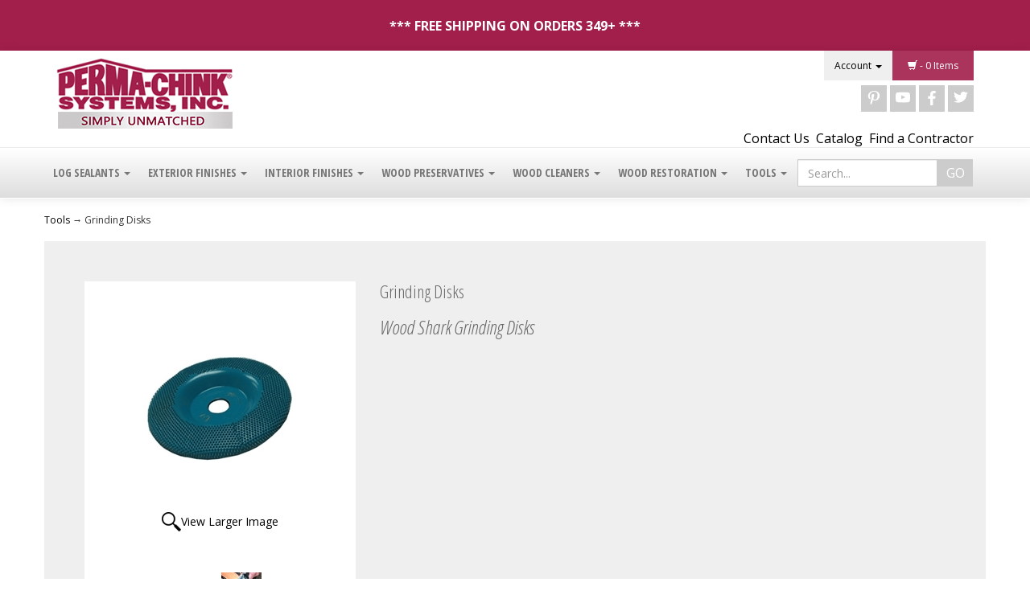

--- FILE ---
content_type: text/html; charset=utf-8
request_url: https://store.permachink.com/p-81-grinding-disks.aspx
body_size: 28884
content:
<!DOCTYPE html>
<html lang="en" xmlns="http://www.w3.org/1999/xhtml">
<head>
	<link href='//fonts.googleapis.com/css?family=Open+Sans:400,300italic,300,400italic,700,700italic|Open+Sans+Condensed:300,300italic,700' rel='stylesheet' type='text/css'>

	<meta http-equiv="Content-Type" content="text/html; charset=utf-8">


<title>Wood Shark Grinding Disks</title>
<meta name="description" content="grinding disks for removal of decayed wood" />
<meta name="keywords" content="wood shark grinding disk, removing decayed wood" />




<meta http-equiv="X-UA-Compatible" content="IE=edge">
<meta name="viewport" content="width=device-width, initial-scale=1.0">


<!--Xmlpackage 'script.head' -->
<script src="https://www.google.com/recaptcha/api.js" async="" defer></script><script>
						(function(i,s,o,g,r,a,m){i['GoogleAnalyticsObject']=r;i[r]=i[r]||function(){
						(i[r].q=i[r].q||[]).push(arguments)},i[r].l=1*new Date();a=s.createElement(o),
						m=s.getElementsByTagName(o)[0];a.async=1;a.src=g;m.parentNode.insertBefore(a,m)
						})(window,document,'script','https://www.google-analytics.com/analytics.js','ga');

						ga('create', 'UA-73348832-1', 'auto');
						

						ga('send', 'pageview');
					</script>
<!--End of xmlpackage 'script.head' -->


<!-- Begin Bundle "~/scripts/_skin_bundle_93bc87ad5af5c7fcfad9fa126ad55b81" -->
<script src="/scripts/jquery.js"></script>
<script src="/scripts/jquery.adnsfalias.js"></script>
<!-- End Bundle "~/scripts/_skin_bundle_93bc87ad5af5c7fcfad9fa126ad55b81" -->


<!-- Begin Bundle "~/skins/skin_1/css/_skin_bundle" -->
<link href="/skins/skin_1/css/font-awesome.css" rel="stylesheet"/>
<link href="/skins/skin_1/css/base.css" rel="stylesheet"/>
<link href="/skins/skin_1/css/social-icons.css" rel="stylesheet"/>
<link href="/skins/skin_1/css/payment-icons.css" rel="stylesheet"/>
<link href="/skins/skin_1/css/_bootstrap.css" rel="stylesheet"/>
<link href="/skins/skin_1/css/yamm.css" rel="stylesheet"/>
<link href="/skins/skin_1/css/style.css" rel="stylesheet"/>
<link href="/skins/skin_1/css/custom.css" rel="stylesheet"/>
<!-- End Bundle "~/skins/skin_1/css/_skin_bundle" -->



<!-- BEGIN LivePerson Monitor. -->
<script type="text/javascript">
window.lpTag=window.lpTag||{},'undefined'==typeof window.lpTag._tagCount?(window.lpTag={wl:lpTag.wl||null,scp:lpTag.scp||null,site:'44805114'||'',section:lpTag.section||'',tagletSection:lpTag.tagletSection||null,autoStart:lpTag.autoStart!==!1,ovr:lpTag.ovr||{},_v:'1.10.0',_tagCount:1,protocol:'https:',events:{bind:function(t,e,i){lpTag.defer(function(){lpTag.events.bind(t,e,i)},0)},trigger:function(t,e,i){lpTag.defer(function(){lpTag.events.trigger(t,e,i)},1)}},defer:function(t,e){0===e?(this._defB=this._defB||[],this._defB.push(t)):1===e?(this._defT=this._defT||[],this._defT.push(t)):(this._defL=this._defL||[],this._defL.push(t))},load:function(t,e,i){var n=this;setTimeout(function(){n._load(t,e,i)},0)},_load:function(t,e,i){var n=t;t||(n=this.protocol+'//'+(this.ovr&&this.ovr.domain?this.ovr.domain:'lptag.liveperson.net')+'/tag/tag.js?site='+this.site);
var o=document.createElement('script');o.setAttribute('charset',e?e:'UTF-8'),i&&o.setAttribute('id',i),o.setAttribute('src',n),document.getElementsByTagName('head').item(0).appendChild(o)},init:function(){this._timing=this._timing||{},this._timing.start=(new Date).getTime();var t=this;window.attachEvent?window.attachEvent('onload',function(){t._domReady('domReady')}):(window.addEventListener('DOMContentLoaded',function(){t._domReady('contReady')},!1),window.addEventListener('load',function(){t._domReady('domReady')},!1)),'undefined'===typeof window._lptStop&&this.load()},start:function(){this.autoStart=!0},_domReady:function(t){this.isDom||(this.isDom=!0,this.events.trigger('LPT','DOM_READY',{t:t})),this._timing[t]=(new Date).getTime()},vars:lpTag.vars||[],dbs:lpTag.dbs||[],ctn:lpTag.ctn||[],sdes:lpTag.sdes||[],hooks:lpTag.hooks||[],identities:lpTag.identities||[],ev:lpTag.ev||[]},lpTag.init()):window.lpTag._tagCount+=1;
</script>
<!-- END LivePerson Monitor. -->

	

</head>
<body>
	
				<!--
					PAGE INVOCATION: /p-81-grinding-disks.aspx
					PAGE REFERRER: 
					STORE LOCALE: en-US
					STORE CURRENCY: USD
					CUSTOMER ID: 0
					AFFILIATE ID: 0
					CUSTOMER LOCALE: en-US
					CURRENCY SETTING: USD
					CACHE MENUS: True
				-->




<!--Xmlpackage 'script.bodyopen' -->

<!--End of xmlpackage 'script.bodyopen' -->


	
	<!--Xmlpackage 'promo-alert' -->
<div class="promo-alert-wrapper">
  <div class="container">
    <div class="promo-alert"><h4><span style="font-size: 16px;"><strong>*** FREE SHIPPING ON ORDERS 349+ ***</strong></span></h4></div>
  </div>
</div>
<!--End of xmlpackage 'promo-alert' -->
	<div class="main-header">
		<div class="container">
			<div class="row header-row">
				<div class="col-xs-6 col-sm-6 col-md-4 logo-wrap">
					<a href="https://store.permachink.com"><img alt="perma-chink logo" src="/Images/LOGO220x88.jpg" /></a><br />
				</div>
				<div class="col-xs-6 col-sm-6 col-md-8 header-right-info">
					<div class="row">
						<div class="hidden-xs hidden-sm col-md-6">
							
							<div class="free-shipping-message">
</div>
						</div>
						<div class="col-sm-12 col-md-6 top-right-header">
							<div class="static-cart">
								
								<!--Xmlpackage 'popcart' -->
<div class="empty-cart"><span class="popcart glyphicon glyphicon-shopping-cart"></span> - 0 Items
                </div>
<!--End of xmlpackage 'popcart' -->
							</div>
							
							<ul class="nav top-account-nav">
    <li class="dropdown">
    <a href="#" class="dropdown-toggle" data-toggle="dropdown">
    <span class="hidden-lg"><span class="glyphicon glyphicon-user"></span></span>
    <span class="visible-lg">Account <span class="caret"></span></span>
    </a>
    <ul class="dropdown-menu">
        <li><a href="/account.aspx">
        Account
        </a></li>
        <li><a href="/account.aspx#OrderHistory">
        My Orders
        </a></li>
        <!--li><a href="wishlist.aspx">
        My Wishlist
        </a>
        </li-->
        <li><a href="/signin.aspx?returnurl=%2Fp-81.aspx%3FsearchEngineName%3Dgrinding-disks">
        Login
        </a>
        </li>
    </ul>
    </li>
</ul>
							<div class="clearfix"></div>
							<div class="header-right-info">
								
								<div class="hidden-xs header-social-icons">
<a target="_blank" href="//pinterest.com/pchink/" class="icon pinterest-icon"><span class="socicon">d</span></a>
<a target="_blank" href="//www.youtube.com/PERMACHINK" class="icon youtube-icon"><span class="socicon">r</span></a>
<a target="_blank" href="//www.facebook.com/Perma-Chink-Systems-139006522838860/timeline/" class="icon facebook-icon"><span class="socicon">b</span></a>
<a target="_blank" href="//twitter.com/permachink" class="icon twitter-icon"><span class="socicon">a</span></a>
</div> &nbsp;  <br />
<span style="font-size: 16px;"><span style="font-size: 16px;"><a href="/t-contact.aspx">Contact Us</a></span>&nbsp;&nbsp;<span style="font-size: 16px;"><a href="/p-72-pcs-catalog.aspx">Catalog</a>&nbsp; <a href="https://www.permachink.com/contractors/">Find a Contractor</a></span></span>
							</div>
						</div>
						<div class="clearfix"></div>
					</div>
				</div>
			</div>
			<div class="clearfix"></div>
		</div>

		<div class="top-navigation-wrap">
			<div class="container">
				<div class="navbar navbar-default topnav" role="navigation">
					<div class="search-wrapper">
						
						<div class="search-static">
							
							<form action="/search.aspx" method="get">		<div class="form-group search-form-group">
			<label for="search-box" class="search-box-label hidden-xs">Search</label>
			<input name="searchterm"
				   id="search-box"
				   class="form-control form-control-inline search-box"
				   aria-label="Search"
				   placeholder="Search..."
				   type="text">
			<input value="Go" class="btn btn-default search-go" type="submit">
		</div>
</form>

						</div>
					</div>
					<div class="navbar-header">
						<button type="button" class="navbar-toggle" data-toggle="collapse" data-target="#top-nav-collapse">
							<span class="sr-only">Toggle navigation</span>
							<span class="icon-bar"></span>
							<span class="icon-bar"></span>
							<span class="icon-bar"></span>
						</button>
						<a class="navbar-brand visible-xs menu-label" data-toggle="collapse" data-target="#top-nav-collapse" href="#">
							<asp:Literal runat="server" Text="<%$ Tokens:STRINGRESOURCE, responsiveskin.menulabel %>" />
						</a>
					</div>

					<div class="navbar-collapse collapse" id="top-nav-collapse">
						<aspdnsf:Topic runat="server" TopicName="0-template-top-nav" />
						<ul class="nav navbar-nav">
    <li class="dropdown">
    <a data-toggle="dropdown" href="#" class="dropdown-toggle">
    Log Sealants <span class="caret"></span>
    </a>
    <ul class="dropdown-menu category-menu">
        <li>
        <!-- start hard coded menu -->
        <div class="ymm-content">
        <div class="row">
        <ul class="col-xs-12 menu-list">
            <li class="menu-list-item"><a href="/p-51-perma-chink.aspx">Perma-Chink</a></li>
            <li class="menu-list-item"><a href="/p-45-energy-seal.aspx">Energy Seal</a></li>
            <li class="menu-list-item"><a href="/p-54-woodsman.aspx">Woodsman</a></li>
            <li class="menu-list-item"><a href="/p-64-check-mate-2.aspx">Check Mate 2</a></li>
            <li class="menu-list-item"><a href="/p-61-chink-paint.aspx">Chink Paint</a></li>
            <li class="menu-list-item"><a href="/p-92-chink-paint-smooth.aspx">Chink Paint Smooth</a></li>
            <li class="menu-list-item"><a href="/p-78-backer-rod.aspx">Backer Rod</a></li>
            <li class="menu-list-item"><a href="/p-79-grip-strip.aspx">Grip Strip</a></li>
            <li class="menu-list-item"><a href="/p-84-log-gap-cap.aspx">Log Gap Cap</a></li>
        </ul>
        <div class="clearfix">&nbsp;</div>
        </div>
        </div>
        <!-- end hard coded menu -->
        </li>
    </ul>
    </li>
    <li class="dropdown">
    <a data-toggle="dropdown" href="#" class="dropdown-toggle">
    Exterior Finishes <span class="caret"></span>
    </a>
    <ul class="dropdown-menu category-menu">
        <li>
        <!-- start hard coded menu -->
        <div class="ymm-content">
        <div class="row">
        <ul class="col-xs-12 menu-list">
            <li class="menu-list-item"><a href="/p-4-lifeline-ultra-7.aspx">Lifeline Ultra-7</a></li>
            <li class="menu-list-item"><a href="/p-1-lifeline-ultra-2.aspx">Lifeline Ultra-2</a></li>
            <li class="menu-list-item"><a href="/p-10-lifeline-exterior.aspx">Lifeline Exterior</a></li>
            <li class="menu-list-item"><a href="/p-13-lifeline-accents-ex.aspx">Lifeline Accents</a></li>
            <li class="menu-list-item"><a href="/p-17-lifeline-advance.aspx">Lifeline Advance</a></li>
            <li class="menu-list-item"><a href="/p-87-deck-defense.aspx">Deck Defense</a></li>
            <li class="menu-list-item"><a href="/p-103-log and timber defense.aspx">Log and Timber Defense</a></li>
            <li class="menu-list-item"><a href="/p-20-lifeline-prelude.aspx">Prelude</a></li>
            <li class="menu-list-item"><a href="/p-23-log-end-seal.aspx">Log End Seal</a></li>
            <li class="menu-list-item"><a href="/p-69-stay-clean.aspx">Mildew-X Stay Clean</a></li>
            <li class="menu-list-item"><a href="/p-68-uv-boost.aspx">UV Boost</a></li>
        </ul>
        <div class="clearfix">&nbsp;</div>
        </div>
        </div>
        <!-- end hard coded menu -->
        </li>
    </ul>
    </li>
    <li class="dropdown">
    <a data-toggle="dropdown" href="#" class="dropdown-toggle">
    Interior Finishes <span class="caret"></span>
    </a>
    <ul class="dropdown-menu category-menu">
        <li>
        <!-- start hard coded menu -->
        <div class="ymm-content">
        <div class="row">
        <ul class="col-xs-12 menu-list">
            <li class="menu-list-item"><a href="/p-7-lifeline-interior.aspx">Lifeline Interior</a></li>
            <li class="menu-list-item"><a href="/p-15-lifeline-accents-in.aspx">Lifeline Accents</a></li>
            <li class="menu-list-item"><a href="/p-24-lifeline-acrylic.aspx">Lifeline Acrylic</a></li>
            <li class="menu-list-item"><a href="/p-105-pcs-clear-shield.aspx">PCS Clear Shield</a></li>
            <li class="menu-list-item"><a href="/p-27-sure-shine.aspx">Sure Shine</a></li>
            <li class="menu-list-item"><a href="/p-20-lifeline-prelude.aspx">Lifeline Prelude</a></li>
            <li class="menu-list-item"><a href="/p-68-uv-boost.aspx">UV Boost</a></li>
        </ul>
        <div class="clearfix">&nbsp;</div>
        </div>
        </div>
        <!-- end hard coded menu -->
        </li>
    </ul>
    </li>
    <li class="dropdown">
    <a data-toggle="dropdown" href="#" class="dropdown-toggle">
    Wood Preservatives <span class="caret"></span>
    </a>
    <ul class="dropdown-menu category-menu">
        <li>
        <!-- start hard coded menu -->
        <div class="ymm-content">
        <div class="row">
        <ul class="col-xs-12 menu-list">
            <li class="menu-list-item"><a href="/p-108-bora-care.aspx">Bora-Care</a></li>
            <li class="menu-list-item"><a href="/p-107-penashield.aspx">PenaShield</a></li>
            <li class="menu-list-item"><a href="/p-106-tim-bor.aspx">Tim-Bor</a></li>
            <li class="menu-list-item"><a href="/p-41-cobra-rods.aspx">Cobra-Rods</a></li>
        </ul>
        <div class="clearfix">&nbsp;</div>
        </div>
        </div>
        <!-- end hard coded menu -->
        </li>
    </ul>
    </li>
    <li class="dropdown">
    <a data-toggle="dropdown" href="#" class="dropdown-toggle">
    Wood Cleaners <span class="caret"></span>
    </a>
    <ul class="dropdown-menu category-menu">
        <li>
        <!-- start hard coded menu -->
        <div class="ymm-content">
        <div class="row">
        <ul class="col-xs-12 menu-list">
            <li class="menu-list-item"><a href="/p-33-log-wash.aspx">Log Wash</a></li>
            <li class="menu-list-item"><a href="/p-85-cedar-wash.aspx">Cedar Wash</a></li>
            <li class="menu-list-item"><a href="/p-34-wood-renew.aspx">Wood Renew</a></li>
            <li class="menu-list-item"><a href="/p-35-oxcon.aspx">Oxcon</a></li>
            <li class="menu-list-item"><a href="/p-70-ph-strips.aspx">pH Strips</a></li>
        </ul>
        <div class="clearfix">&nbsp;</div>
        </div>
        </div>
        <!-- end hard coded menu -->
        </li>
    </ul>
    </li>
    <li class="dropdown">
    <a data-toggle="dropdown" href="#" class="dropdown-toggle">
    Wood Restoration <span class="caret"></span>
    </a>
    <ul class="dropdown-menu category-menu">
        <li>
        <!-- start hard coded menu -->
        <div class="ymm-content">
        <div class="row">
        <ul class="col-xs-12 menu-list">
            <li class="menu-list-item"><a href="/p-36-s-100.aspx">S-100</a></li>
            <li class="menu-list-item"><a href="/p-37-stripit.aspx">StripIt</a></li>
            <li class="menu-list-item"><a href="/p-42-m-balm.aspx">M-Balm</a></li>
            <li class="menu-list-item"><a href="/p-43-e-wood.aspx">E-Wood</a></li>
            <li class="menu-list-item"><a href="/p-97-e-wood-paste.aspx">E-Wood Paste</a></li>
            <li class="menu-list-item"><a href="/p-44-epoxy-kit.aspx">Epoxy Kit</a></li>
        </ul>
        <div class="clearfix">&nbsp;</div>
        </div>
        </div>
        <!-- end hard coded menu -->
        </li>
    </ul>
    </li>
    <li class="dropdown">
    <a data-toggle="dropdown" href="#" class="dropdown-toggle">
    Tools <span class="caret"></span>
    </a>
    <ul class="dropdown-menu category-menu">
        <li>
        <!-- start hard coded menu -->
        <div class="ymm-content">
        <div class="row">
        <ul class="col-xs-12 menu-list">
            <li class="menu-list-item"><a href="/p-100-albion-bulk-loading-guns.aspx">Albion Bulk Loading Guns</a></li>
            <li class="menu-list-item"><a href="/p-102-albion-cordless-guns.aspx">Albion Cordless Guns</a></li>
            <li class="menu-list-item"><a href="/p-101-albion-manual-guns.aspx">Albion Manual Guns</a></li>
            <li class="menu-list-item"><a href="/p-89-cox-albion-follow-plate.aspx">Cox-Albion Follow Plate</a></li>
            <li class="menu-list-item"><a href="/p-67-stain-brushes.aspx">Stain Brushes</a></li>
            <li class="menu-list-item"><a href="/p-66-osborn-brushes.aspx">Osborn Brushes</a></li>
            <li class="menu-list-item"><a href="/p-71-sanding-disks.aspx">Sanding Disks</a></li>
            <li class="menu-list-item"><a href="/p-81-grinding-disks.aspx">Grinding Disks</a></li>
            <li class="menu-list-item"><a href="/p-74-spatulas.aspx">Spatulas</a></li>
            <li class="menu-list-item"><a href="/p-83-trowels.aspx">Trowels</a></li>
            <li class="menu-list-item"><a href="/p-77-log-boss.aspx">Log Fasteners</a></li>
        </ul>
        <div class="clearfix">&nbsp;</div>
        </div>
        </div>
        <!-- end hard coded menu -->
        </li>
    </ul>
    </li>
</ul>
					</div>
					<!--/.nav-collapse -->
				</div>
			</div>
		</div>
	</div>
				<div class="container notices">
					
				</div>




	<div class="main-content-wrapper">
		<div class="main-background">
			<div class="container">
				<div class="row breadcrumb-row">
						


							<div role="region" aria-label="breadcrumbs" class="breadcrumb">

		<span class="SectionTitleText"><a class="SectionTitleText" href="/c-10-tools.aspx">Tools</a> &rarr; Grinding Disks</span>
	</div>

					</div>

				<!-- CONTENTS START -->
				
				<div id="maincontent" class="main-content-wrapper">
					<!-- Contents start -->
					<main>
						


	<!--Xmlpackage 'product.variantsinlist.xml.config' -->
<div class="page-wrap product-page dropdown-product-page" itemscope="" itemtype="https://schema.org/Product"><span itemprop="manufacturer" itemscope="" itemtype="https://schema.org/Organization"><meta itemprop="name" content="Perma-Chink Systems, Inc.">
    <meta itemprop="url" content="https://store.permachink.com/m-1-perma-chink-systems-inc.aspx"></span><meta itemprop="url" content="https://store.permachink.com/p-81-grinding-disks.aspx">
  <div class="variant-list-page">
    <div class="baseline-margin product-page-top">
      <div class="row">
        <div class="product-image-column col-xs-12 col-sm-4"><div class="image-wrap product-image-wrap"><script type="text/javascript">
var ProductPicIndex_81 = 1;
var ProductColor_81 = '';
var boardpics_81 = new Array();
var boardpicslg_81 = new Array();
var boardpicslgAltText_81 = new Array();
var boardpicslgwidth_81 = new Array();
var boardpicslgheight_81 = new Array();
boardpics_81['1,'] = '/images/product/medium/81_1_.jpg';
boardpicslg_81['1,'] = '/images/product/large/81_1_.jpg';
boardpicslgAltText_81['1,'] = 'UGljdHVyZSAxIEdyaW5kaW5nIERpc2tz0';
boardpicslgwidth_81['1,'] = '500';
boardpicslgheight_81['1,'] = '500';
boardpics_81['2,'] = '/images/product/medium/81_2_.jpg';
boardpicslg_81['2,'] = '/images/product/large/81_2_.jpg';
boardpicslgAltText_81['2,'] = 'UGljdHVyZSAyIEdyaW5kaW5nIERpc2tz0';
boardpicslgwidth_81['2,'] = '500';
boardpicslgheight_81['2,'] = '500';
function changecolorimg_81() {
	var scidx = ProductPicIndex_81 + ',' + ProductColor_81.toLowerCase();
	document.ProductPic81.src=boardpics_81[scidx];
}
function popuplarge_81() {
	var scidx = ProductPicIndex_81 + ',' + ProductColor_81.toLowerCase();
	var LargeSrc = encodeURIComponent(boardpicslg_81[scidx]);
	if(boardpicslg_81[scidx] != '') {
		window.open('/image/popup?imagePath=' + LargeSrc + '&altText=' + boardpicslgAltText_81[scidx],'LargerImage52905','toolbar=no,location=no,directories=no,status=no,menubar=no,scrollbars=no,resizable=no,copyhistory=no,width=' + boardpicslgwidth_81[scidx] + ',height=' + boardpicslgheight_81[scidx] + ',left=0,top=0');
	} else {
		alert('There is no large image available for this picture');
	}
}
function setcolorpicidx_81(idx) {
	ProductPicIndex_81 = idx;
	changecolorimg_81();
}
function setActive(element) {
	adnsf$('li.page-link').removeClass('active');
  adnsf$('a.page-number').children().remove();
	adnsf$(element).parent().addClass('active');
  adnsf$(element).append('<span class="screen-reader-only"> Selected</span>');
}
function cleansizecoloroption_81(theVal) {
	if(theVal.indexOf('[') != -1) {
		theVal = theVal.substring(0, theVal.indexOf('['))
	}
	theVal = theVal.replace(/[\W]/g,"");
	theVal = theVal.toLowerCase();
	return theVal;
}
function setcolorpic_81(color) {
	while(color != unescape(color)) {
		color = unescape(color);
	}
	if(color == '-,-' || color == '-') {
		color = '';
	}
	if(color != '' && color.indexOf(',') != -1) {
		color = color.substring(0,color.indexOf(',')).replace(new RegExp("'", 'gi'), '');
	}
	if(color != '' && color.indexOf('[') != -1) {
		color = color.substring(0,color.indexOf('[')).replace(new RegExp("'", 'gi'), '');
		color = color.replace(/[\s]+$/g,"");
	}
	ProductColor_81 = cleansizecoloroption_81(color);
	changecolorimg_81();
	return (true);
}
</script>


				<script type='text/javascript'>
					function popupimg()
					{
						var imagePath = document.getElementById('popupImageURL').value;

						window.open(
							'/image/popup?imagePath=' + imagePath + '&altText=R3JpbmRpbmcgRGlza3M1',
							'LargerImage69267',
							'toolbar=no,location=no,directories=no,status=no,menubar=no,scrollbars=no,resizable=no,copyhistory=no,width=500,height=500,left=0,top=0');

						return true;
					}
				</script>
<div id="divProductPicZ81" style="display:none">
</div>
<div class="medium-image-wrap" id="divProductPic81">
<button class="button-transparent" onClick="popuplarge_81()">
							<div class="pop-large-wrap"><img id="ProductPic81" name="ProductPic81" class="product-image img-responsive medium-image medium-image-cursor" title="Click here to view larger image" src="/images/product/medium/81.jpg" alt="Grinding Disks" />
							</div>
							<span class="pop-large-link">View Larger Image</span>
						</button><input type="hidden" id="popupImageURL" value="%2fimages%2fproduct%2flarge%2f81.jpg" /></div>
<div class="image-controls"><div class="image-icons"><div class="product-gallery-items"><div class="product-gallery-item">	<button class="gallery-item-inner button-transparent" onMouseOver='setcolorpicidx_81(1);' >		<img class='product-gallery-image' alt='Show Picture 1' src='/images/product/micro/81_1_.jpg' border='0' />	</button></div><div class="product-gallery-item">	<button class="gallery-item-inner button-transparent" onMouseOver='setcolorpicidx_81(2);' >		<img class='product-gallery-image' alt='Show Picture 2' src='/images/product/micro/81_2_.jpg' border='0' />	</button></div></div></div></div></div></div>
        <div class="product-info-column col-xs-12 col-sm-8">
          <div class="product-info-wrap">
            <h1 class="product-page-header" itemprop="name">Grinding Disks</h1>
            <div class="product-add-this">	
	<!-- Go to www.addthis.com/dashboard to customize your tools -->
	<script type="text/javascript" src="//s7.addthis.com/js/300/addthis_widget.js#pubid=ra-560d5e5513f34f9a" async="async"></script>
	<!-- Go to www.addthis.com/dashboard to customize your tools -->
	<div class="addthis_sharing_toolbox"></div>
	</div>
            <div class="product-summary"><h3>Wood Shark Grinding Disks</h3></div>
            <div class="product-share"><!-- This topic is for HTML markup and JavaScript provided by a sharing service, such as AddThis. --></div>
          </div>
        </div>
        <div class="clearfix"></div>
      </div>
    </div>
    <div id="variantList"></div>
    <div class="variant-listing">
      <div class="well">
        <div class="panel panel-default">
          <div class="panel-body">
            <div class="col-md-2">
              <div class="variant-image-wrap grid-item-image-wrap"><img id="ProductPic556" name="ProductPic556" src="/images/variant/icon/556.jpg" alt="Grinding Disks" /></div>
            </div>
            <div class="col-md-7">
              <div class="variant-name-wrap grid-item-name-wrap">
                <h4>4 1/2" Green Cup Medium</h4>
              </div>
              <div class="variant-sku-wrap grid-item-sku-wrap"><span>SKU:</span> 
									WSHARK DW412X70</div>
              <div class="variant-mpn-wrap right-bar-item-mpn-wrap"></div>
            </div>
            <div class="col-md-3">
              <div id="inventory-stock"></div>
              <div class="variant-price-wrap grid-item-price-wrap" itemprop="offers" itemscope="" itemtype="https://schema.org/Offer"><span id="&#xA;											VariantPrice_556"><div class="price-wrap">

						<div class="variant-price">
							<span>Price:</span>
							$94.50
						</div>
					<meta itemprop="price" content="94.5" />
					<meta itemprop="priceCurrency" content="USD">
</div>


</span><span itemprop="itemOffered" itemscope="" itemtype="https://schema.org/Product"><div itemprop="offers" itemscope="" itemtype="https://schema.org/Offer">
                    <meta itemprop="price" content="94.5">
                    <meta itemprop="priceCurrency" content="USD">
                  </div><span itemprop="weight" itemscope="" itemtype="https://schema.org/QuantitativeValue"><meta itemprop="value" content="5.00">
                    <meta itemprop="unitText" content="lbs"></span><meta itemprop="productID" content="81">
                  <meta itemprop="name" content="Grinding Disks 4 1/2&quot; Green Cup Medium">
                  <meta itemprop="description" content="Wood Shark 4-1/2&quot; x 7/8&quot; Green Cup Medium Grit #DW412X90">
                  <link itemprop="itemCondition" href="https://schema.org/NewCondition"><meta itemprop="image" content="https://store.permachink.com/images/product/large/81.jpg" /><meta itemprop="gtin13" content="0694444000421"><span itemprop="width" itemscope="" itemtype="https://schema.org/QuantitativeValue"><meta itemprop="value" content="5">
                    <meta itemprop="unitText" content="in"></span><span itemprop="height" itemscope="" itemtype="https://schema.org/QuantitativeValue"><meta itemprop="value" content="5">
                    <meta itemprop="unitText" content="in"></span><span itemprop="depth" itemscope="" itemtype="https://schema.org/QuantitativeValue"><meta itemprop="value" content="5">
                    <meta itemprop="unitText" content="in"></span><link itemprop="availability" href="https://schema.org/InStock"></span></div>
              <div class="cart-form-sm variant-list-add-to-cart-form"><form action="/addtocart.aspx" class="form add-to-cart-form js-add-to-cart-form" id="add-to-cart-556" method="post"><input data-val="true" data-val-number="The field ProductId must be a number." id="product-id-556" name="ProductId" type="hidden" value="81" /><input data-val="true" data-val-number="The field VariantId must be a number." id="variant-id-556" name="VariantId" type="hidden" value="556" /><input data-val="true" data-val-number="The field CartRecordId must be a number." id="cart-record-id-556" name="CartRecordId" type="hidden" value="0" /><input id="upsell-product-ids-556" name="UpsellProducts" type="hidden" value="" /><input id="return-url-556" name="ReturnUrl" type="hidden" value="/p-81-grinding-disks.aspx" /><input class="js-is-wishlist" id="is-wishlist-556" name="IsWishlist" type="hidden" value="False" />		<div class="js-add-to-cart-errors">
			
		</div>
		<div class="form-group add-to-cart-group row margin-reset">

				<span class="add-to-cart-quantity">
					<label for="quantity-556">Quantity</label>
<input aria-label="Quantity" class="form-control quantity-field js-validate-quantity text-box single-line" data-val="true" data-val-number="The field Quantity must be a number." id="quantity-556" min="0" name="Quantity" type="number" value="1" />				</span>

			<div class="width-100-percent"></div>
			<div class="col-sm-12 padding-left-0">
					<button id="81_556_addToCart" type="submit" class="btn btn-primary add-to-cart js-add-to-cart-button">
						Add to Cart
					</button>
			</div>
		</div>
<script type="text/javascript">
					(function ($) {
						$(function () {
							$('#81_556_addToCart:submit').click(function (e) {
								$('#quantity-validation-message').remove();
								if ($('#quantity-556').val() == '0') {
									var message = "<div id='quantity-validation-message' class='form-validation-message field-validation-error'>" +
										"Please enter a valid quantity" +
										"</div>";
									$('#quantity-556').after(message);
									$('#quantity-556').attr("aria-describedby", "quantity-validation-message");
									$('#quantity-556').focus();
									e.preventDefault();
								}
							});

							$('#quantity-556').change(function () {
								$('#quantity-validation-message').remove();
							});
						});
					})(adnsf$);
				</script>
</form></div>
            </div>
            <div class="clearfix"></div>
          </div>
          <div class="panel-footer small grid-item-description-wrap">Wood Shark 4-1/2" x 7/8" Green Cup Medium Grit #DW412X90<div class="clearfix"></div>
          </div>
          <div class="clearfix"></div>
        </div>
        <div class="panel panel-default">
          <div class="panel-body">
            <div class="col-md-2">
              <div class="variant-image-wrap grid-item-image-wrap"><img id="ProductPic557" name="ProductPic557" src="/images/variant/icon/557.jpg" alt="Grinding Disks" /></div>
            </div>
            <div class="col-md-7">
              <div class="variant-name-wrap grid-item-name-wrap">
                <h4>4 1/2" Green Dish Medium</h4>
              </div>
              <div class="variant-sku-wrap grid-item-sku-wrap"><span>SKU:</span> 
									WSHARK SD412X70</div>
              <div class="variant-mpn-wrap right-bar-item-mpn-wrap"></div>
            </div>
            <div class="col-md-3">
              <div id="inventory-stock"></div>
              <div class="variant-price-wrap grid-item-price-wrap" itemprop="offers" itemscope="" itemtype="https://schema.org/Offer"><span id="&#xA;											VariantPrice_557"><div class="price-wrap">

						<div class="variant-price">
							<span>Price:</span>
							$94.50
						</div>
					<meta itemprop="price" content="94.5" />
					<meta itemprop="priceCurrency" content="USD">
</div>


</span><span itemprop="itemOffered" itemscope="" itemtype="https://schema.org/Product"><div itemprop="offers" itemscope="" itemtype="https://schema.org/Offer">
                    <meta itemprop="price" content="94.5">
                    <meta itemprop="priceCurrency" content="USD">
                  </div><span itemprop="weight" itemscope="" itemtype="https://schema.org/QuantitativeValue"><meta itemprop="value" content="5.00">
                    <meta itemprop="unitText" content="lbs"></span><meta itemprop="productID" content="81">
                  <meta itemprop="name" content="Grinding Disks 4 1/2&quot; Green Dish Medium">
                  <meta itemprop="description" content="Wood Shark 4-1/2&quot; x 7/8&quot;  Green Dish Medium Grit #SD412X90">
                  <link itemprop="itemCondition" href="https://schema.org/NewCondition"><meta itemprop="image" content="https://store.permachink.com/images/product/large/81.jpg" /><meta itemprop="gtin13" content="0694444000414"><span itemprop="width" itemscope="" itemtype="https://schema.org/QuantitativeValue"><meta itemprop="value" content="5">
                    <meta itemprop="unitText" content="in"></span><span itemprop="height" itemscope="" itemtype="https://schema.org/QuantitativeValue"><meta itemprop="value" content="5">
                    <meta itemprop="unitText" content="in"></span><span itemprop="depth" itemscope="" itemtype="https://schema.org/QuantitativeValue"><meta itemprop="value" content="5">
                    <meta itemprop="unitText" content="in"></span><link itemprop="availability" href="https://schema.org/InStock"></span></div>
              <div class="cart-form-sm variant-list-add-to-cart-form"><form action="/addtocart.aspx" class="form add-to-cart-form js-add-to-cart-form" id="add-to-cart-557" method="post"><input data-val="true" data-val-number="The field ProductId must be a number." id="product-id-557" name="ProductId" type="hidden" value="81" /><input data-val="true" data-val-number="The field VariantId must be a number." id="variant-id-557" name="VariantId" type="hidden" value="557" /><input data-val="true" data-val-number="The field CartRecordId must be a number." id="cart-record-id-557" name="CartRecordId" type="hidden" value="0" /><input id="upsell-product-ids-557" name="UpsellProducts" type="hidden" value="" /><input id="return-url-557" name="ReturnUrl" type="hidden" value="/p-81-grinding-disks.aspx" /><input class="js-is-wishlist" id="is-wishlist-557" name="IsWishlist" type="hidden" value="False" />		<div class="js-add-to-cart-errors">
			
		</div>
		<div class="form-group add-to-cart-group row margin-reset">

				<span class="add-to-cart-quantity">
					<label for="quantity-557">Quantity</label>
<input aria-label="Quantity" class="form-control quantity-field js-validate-quantity text-box single-line" data-val="true" data-val-number="The field Quantity must be a number." id="quantity-557" min="0" name="Quantity" type="number" value="1" />				</span>

			<div class="width-100-percent"></div>
			<div class="col-sm-12 padding-left-0">
					<button id="81_557_addToCart" type="submit" class="btn btn-primary add-to-cart js-add-to-cart-button">
						Add to Cart
					</button>
			</div>
		</div>
<script type="text/javascript">
					(function ($) {
						$(function () {
							$('#81_557_addToCart:submit').click(function (e) {
								$('#quantity-validation-message').remove();
								if ($('#quantity-557').val() == '0') {
									var message = "<div id='quantity-validation-message' class='form-validation-message field-validation-error'>" +
										"Please enter a valid quantity" +
										"</div>";
									$('#quantity-557').after(message);
									$('#quantity-557').attr("aria-describedby", "quantity-validation-message");
									$('#quantity-557').focus();
									e.preventDefault();
								}
							});

							$('#quantity-557').change(function () {
								$('#quantity-validation-message').remove();
							});
						});
					})(adnsf$);
				</script>
</form></div>
            </div>
            <div class="clearfix"></div>
          </div>
          <div class="panel-footer small grid-item-description-wrap">Wood Shark 4-1/2" x 7/8"  Green Dish Medium Grit #SD412X90<div class="clearfix"></div>
          </div>
          <div class="clearfix"></div>
        </div>
        <div class="panel panel-default">
          <div class="panel-body">
            <div class="col-md-2">
              <div class="variant-image-wrap grid-item-image-wrap"><img id="ProductPic558" name="ProductPic558" src="/images/variant/icon/558.jpg" alt="Grinding Disks" /></div>
            </div>
            <div class="col-md-7">
              <div class="variant-name-wrap grid-item-name-wrap">
                <h4>4 1/2" Blue Cup Coarse</h4>
              </div>
              <div class="variant-sku-wrap grid-item-sku-wrap"><span>SKU:</span> 
									WSHARK DW412X90</div>
              <div class="variant-mpn-wrap right-bar-item-mpn-wrap"></div>
            </div>
            <div class="col-md-3">
              <div id="inventory-stock"></div>
              <div class="variant-price-wrap grid-item-price-wrap" itemprop="offers" itemscope="" itemtype="https://schema.org/Offer"><span id="&#xA;											VariantPrice_558"><div class="price-wrap">

						<div class="variant-price">
							<span>Price:</span>
							$97.50
						</div>
					<meta itemprop="price" content="97.5" />
					<meta itemprop="priceCurrency" content="USD">
</div>


</span><span itemprop="itemOffered" itemscope="" itemtype="https://schema.org/Product"><div itemprop="offers" itemscope="" itemtype="https://schema.org/Offer">
                    <meta itemprop="price" content="97.5">
                    <meta itemprop="priceCurrency" content="USD">
                  </div><span itemprop="weight" itemscope="" itemtype="https://schema.org/QuantitativeValue"><meta itemprop="value" content="5.00">
                    <meta itemprop="unitText" content="lbs"></span><meta itemprop="productID" content="81">
                  <meta itemprop="name" content="Grinding Disks 4 1/2&quot; Blue Cup Coarse">
                  <meta itemprop="description" content="Wood Shark 4-1/2&quot; x 7/8&quot;  Blue Cup Coarse Grit #DW412X70">
                  <link itemprop="itemCondition" href="https://schema.org/NewCondition"><meta itemprop="image" content="https://store.permachink.com/images/product/large/81.jpg" /><meta itemprop="gtin13" content="0694444000773"><span itemprop="width" itemscope="" itemtype="https://schema.org/QuantitativeValue"><meta itemprop="value" content="5">
                    <meta itemprop="unitText" content="in"></span><span itemprop="height" itemscope="" itemtype="https://schema.org/QuantitativeValue"><meta itemprop="value" content="5">
                    <meta itemprop="unitText" content="in"></span><span itemprop="depth" itemscope="" itemtype="https://schema.org/QuantitativeValue"><meta itemprop="value" content="5">
                    <meta itemprop="unitText" content="in"></span><link itemprop="availability" href="https://schema.org/InStock"></span></div>
              <div class="cart-form-sm variant-list-add-to-cart-form"><form action="/addtocart.aspx" class="form add-to-cart-form js-add-to-cart-form" id="add-to-cart-558" method="post"><input data-val="true" data-val-number="The field ProductId must be a number." id="product-id-558" name="ProductId" type="hidden" value="81" /><input data-val="true" data-val-number="The field VariantId must be a number." id="variant-id-558" name="VariantId" type="hidden" value="558" /><input data-val="true" data-val-number="The field CartRecordId must be a number." id="cart-record-id-558" name="CartRecordId" type="hidden" value="0" /><input id="upsell-product-ids-558" name="UpsellProducts" type="hidden" value="" /><input id="return-url-558" name="ReturnUrl" type="hidden" value="/p-81-grinding-disks.aspx" /><input class="js-is-wishlist" id="is-wishlist-558" name="IsWishlist" type="hidden" value="False" />		<div class="js-add-to-cart-errors">
			
		</div>
		<div class="form-group add-to-cart-group row margin-reset">

				<span class="add-to-cart-quantity">
					<label for="quantity-558">Quantity</label>
<input aria-label="Quantity" class="form-control quantity-field js-validate-quantity text-box single-line" data-val="true" data-val-number="The field Quantity must be a number." id="quantity-558" min="0" name="Quantity" type="number" value="1" />				</span>

			<div class="width-100-percent"></div>
			<div class="col-sm-12 padding-left-0">
					<button id="81_558_addToCart" type="submit" class="btn btn-primary add-to-cart js-add-to-cart-button">
						Add to Cart
					</button>
			</div>
		</div>
<script type="text/javascript">
					(function ($) {
						$(function () {
							$('#81_558_addToCart:submit').click(function (e) {
								$('#quantity-validation-message').remove();
								if ($('#quantity-558').val() == '0') {
									var message = "<div id='quantity-validation-message' class='form-validation-message field-validation-error'>" +
										"Please enter a valid quantity" +
										"</div>";
									$('#quantity-558').after(message);
									$('#quantity-558').attr("aria-describedby", "quantity-validation-message");
									$('#quantity-558').focus();
									e.preventDefault();
								}
							});

							$('#quantity-558').change(function () {
								$('#quantity-validation-message').remove();
							});
						});
					})(adnsf$);
				</script>
</form></div>
            </div>
            <div class="clearfix"></div>
          </div>
          <div class="panel-footer small grid-item-description-wrap">Wood Shark 4-1/2" x 7/8"  Blue Cup Coarse Grit #DW412X70<div class="clearfix"></div>
          </div>
          <div class="clearfix"></div>
        </div>
        <div class="panel panel-default">
          <div class="panel-body">
            <div class="col-md-2">
              <div class="variant-image-wrap grid-item-image-wrap"><img id="ProductPic559" name="ProductPic559" src="/images/variant/icon/559.jpg" alt="Grinding Disks" /></div>
            </div>
            <div class="col-md-7">
              <div class="variant-name-wrap grid-item-name-wrap">
                <h4>4 1/2" Blue Dish Coarse</h4>
              </div>
              <div class="variant-sku-wrap grid-item-sku-wrap"><span>SKU:</span> 
									WSHARK SD412X90</div>
              <div class="variant-mpn-wrap right-bar-item-mpn-wrap"></div>
            </div>
            <div class="col-md-3">
              <div id="inventory-stock"></div>
              <div class="variant-price-wrap grid-item-price-wrap" itemprop="offers" itemscope="" itemtype="https://schema.org/Offer"><span id="&#xA;											VariantPrice_559"><div class="price-wrap">

						<div class="variant-price">
							<span>Price:</span>
							$97.50
						</div>
					<meta itemprop="price" content="97.5" />
					<meta itemprop="priceCurrency" content="USD">
</div>


</span><span itemprop="itemOffered" itemscope="" itemtype="https://schema.org/Product"><div itemprop="offers" itemscope="" itemtype="https://schema.org/Offer">
                    <meta itemprop="price" content="97.5">
                    <meta itemprop="priceCurrency" content="USD">
                  </div><span itemprop="weight" itemscope="" itemtype="https://schema.org/QuantitativeValue"><meta itemprop="value" content="5.00">
                    <meta itemprop="unitText" content="lbs"></span><meta itemprop="productID" content="81">
                  <meta itemprop="name" content="Grinding Disks 4 1/2&quot; Blue Dish Coarse">
                  <meta itemprop="description" content="Wood Shark 4-1/2&quot; x 7/8&quot;  Blue Dish Coarse Grit #SD412X70">
                  <link itemprop="itemCondition" href="https://schema.org/NewCondition"><meta itemprop="image" content="https://store.permachink.com/images/product/large/81.jpg" /><meta itemprop="gtin13" content="0694444000766"><span itemprop="width" itemscope="" itemtype="https://schema.org/QuantitativeValue"><meta itemprop="value" content="5">
                    <meta itemprop="unitText" content="in"></span><span itemprop="height" itemscope="" itemtype="https://schema.org/QuantitativeValue"><meta itemprop="value" content="5">
                    <meta itemprop="unitText" content="in"></span><span itemprop="depth" itemscope="" itemtype="https://schema.org/QuantitativeValue"><meta itemprop="value" content="5">
                    <meta itemprop="unitText" content="in"></span><link itemprop="availability" href="https://schema.org/InStock"></span></div>
              <div class="cart-form-sm variant-list-add-to-cart-form"><form action="/addtocart.aspx" class="form add-to-cart-form js-add-to-cart-form" id="add-to-cart-559" method="post"><input data-val="true" data-val-number="The field ProductId must be a number." id="product-id-559" name="ProductId" type="hidden" value="81" /><input data-val="true" data-val-number="The field VariantId must be a number." id="variant-id-559" name="VariantId" type="hidden" value="559" /><input data-val="true" data-val-number="The field CartRecordId must be a number." id="cart-record-id-559" name="CartRecordId" type="hidden" value="0" /><input id="upsell-product-ids-559" name="UpsellProducts" type="hidden" value="" /><input id="return-url-559" name="ReturnUrl" type="hidden" value="/p-81-grinding-disks.aspx" /><input class="js-is-wishlist" id="is-wishlist-559" name="IsWishlist" type="hidden" value="False" />		<div class="js-add-to-cart-errors">
			
		</div>
		<div class="form-group add-to-cart-group row margin-reset">

				<span class="add-to-cart-quantity">
					<label for="quantity-559">Quantity</label>
<input aria-label="Quantity" class="form-control quantity-field js-validate-quantity text-box single-line" data-val="true" data-val-number="The field Quantity must be a number." id="quantity-559" min="0" name="Quantity" type="number" value="1" />				</span>

			<div class="width-100-percent"></div>
			<div class="col-sm-12 padding-left-0">
					<button id="81_559_addToCart" type="submit" class="btn btn-primary add-to-cart js-add-to-cart-button">
						Add to Cart
					</button>
			</div>
		</div>
<script type="text/javascript">
					(function ($) {
						$(function () {
							$('#81_559_addToCart:submit').click(function (e) {
								$('#quantity-validation-message').remove();
								if ($('#quantity-559').val() == '0') {
									var message = "<div id='quantity-validation-message' class='form-validation-message field-validation-error'>" +
										"Please enter a valid quantity" +
										"</div>";
									$('#quantity-559').after(message);
									$('#quantity-559').attr("aria-describedby", "quantity-validation-message");
									$('#quantity-559').focus();
									e.preventDefault();
								}
							});

							$('#quantity-559').change(function () {
								$('#quantity-validation-message').remove();
							});
						});
					})(adnsf$);
				</script>
</form></div>
            </div>
            <div class="clearfix"></div>
          </div>
          <div class="panel-footer small grid-item-description-wrap">Wood Shark 4-1/2" x 7/8"  Blue Dish Coarse Grit #SD412X70<div class="clearfix"></div>
          </div>
          <div class="clearfix"></div>
        </div>
      </div>
    </div>
    <div class="row product-page-footer">
      <div class="col-sm-6">
        <div id="product-tab-wrapper" role="tabpanel">
          <ul id="product-tabs" class="nav nav-tabs" role="tablist">
            <li role="presentation"><a href="#description" aria-controls="description" role="tab" data-toggle="tab">Description</a></li>
            <li role="presentation"><a href="#reviews" aria-controls="reviews" role="tab" data-toggle="tab">Ratings</a></li>
          </ul>
          <div id="tab-panels" class="tab-content">
            <div role="tabpanel" class="tab-pane fade" id="description"><!-- Meta Pixel Code -->
<script>
!function(f,b,e,v,n,t,s)
{if(f.fbq)return;n=f.fbq=function(){n.callMethod?
n.callMethod.apply(n,arguments):n.queue.push(arguments)};
if(!f._fbq)f._fbq=n;n.push=n;n.loaded=!0;n.version='2.0';
n.queue=[];t=b.createElement(e);t.async=!0;
t.src=v;s=b.getElementsByTagName(e)[0];
s.parentNode.insertBefore(t,s)}(window,document,'script',
'https://connect.facebook.net/en_US/fbevents.js');
fbq('init', '1434487627533386'); 
fbq('track', 'PageView');
</script>
<noscript>
<img height="1" width="1"
src="https://www.facebook.com/tr?id=1434487627533386&ev=PageView
&noscript=1"/>
</noscript>
<!-- End Meta Pixel Code -->
<!-- BEGIN LivePerson Monitor. -->
<script type="text/javascript"> window.lpTag=window.lpTag||{};if(typeof window.lpTag._tagCount==='undefined'){window.lpTag={site:'44805114'||'',section:lpTag.section||'',autoStart:lpTag.autoStart===false?false:true,ovr:lpTag.ovr||{},_v:'1.5.1',_tagCount:1,protocol:location.protocol,events:{bind:function(app,ev,fn){lpTag.defer(function(){lpTag.events.bind(app,ev,fn);},0);},trigger:function(app,ev,json){lpTag.defer(function(){lpTag.events.trigger(app,ev,json);},1);}},defer:function(fn,fnType){if(fnType==0){this._defB=this._defB||[];this._defB.push(fn);}else if(fnType==1){this._defT=this._defT||[];this._defT.push(fn);}else{this._defL=this._defL||[];this._defL.push(fn);}},load:function(src,chr,id){var t=this;setTimeout(function(){t._load(src,chr,id);},0);},_load:function(src,chr,id){var url=src;if(!src){url=this.protocol+'//'+((this.ovr&&this.ovr.domain)?this.ovr.domain:'lptag.liveperson.net')+'/tag/tag.js?site='+this.site;}var s=document.createElement('script');s.setAttribute('charset',chr?chr:'UTF-8');if(id){s.setAttribute('id',id);}s.setAttribute('src',url);document.getElementsByTagName('head').item(0).appendChild(s);},init:function(){this._timing=this._timing||{};this._timing.start=(new Date()).getTime();var that=this;if(window.attachEvent){window.attachEvent('onload',function(){that._domReady('domReady');});}else{window.addEventListener('DOMContentLoaded',function(){that._domReady('contReady');},false);window.addEventListener('load',function(){that._domReady('domReady');},false);}if(typeof(window._lptStop)=='undefined'){this.load();}},start:function(){this.autoStart=true;},_domReady:function(n){if(!this.isDom){this.isDom=true;this.events.trigger('LPT','DOM_READY',{t:n});}this._timing[n]=(new Date()).getTime();},vars:lpTag.vars||[],dbs:lpTag.dbs||[],ctn:lpTag.ctn||[],sdes:lpTag.sdes||[],ev:lpTag.ev||[]};lpTag.init();}else{window.lpTag._tagCount+=1;} </script>
<!-- END LivePerson Monitor. -->
<!-- Google tag (gtag.js) -->
<script async src="https://www.googletagmanager.com/gtag/js?id=G-YHF3N55W8J"></script>
<script>
  window.dataLayer = window.dataLayer || [];
  function gtag(){dataLayer.push(arguments);}
  gtag('js', new Date());

  gtag('config', 'G-YHF3N55W8J');
</script>
<div>Use Wood Shark disk with a high-speed grinder to cut, carve and shape log surfaces. Ideal for removing decayed wood.
</div>
<div>
<ul>
    <li>Smooth, continuous cutting provides ease of control and desirable finish</li>
    <li>Carving, sculpting, log improvement and repair</li>
    <li>For use with high speed angle grinder</li>
</ul>
</div></div>
            <div role="tabpanel" class="tab-pane fade" id="reviews"><input type="hidden" name="ProductID" value="81"><input type="hidden" name="CategoryID" value="0"><input type="hidden" name="SectionID" value="0"><input type="hidden" name="ManufacturerID" value="0"><h2 class="group-header rating-header">Customer Reviews</h2><div class="page-row total-rating-row">   <div class="rating-stars-wrap"><img class='ratings-star-0-Empty' src='/Skins/Skin_1/images/stare.gif' alt='' /><img class='ratings-star-1-Empty' src='/Skins/Skin_1/images/stare.gif' alt='' /><img class='ratings-star-2-Empty' src='/Skins/Skin_1/images/stare.gif' alt='' /><img class='ratings-star-3-Empty' src='/Skins/Skin_1/images/stare.gif' alt='' /><img class='ratings-star-4-Empty' src='/Skins/Skin_1/images/stare.gif' alt='' /><span class="ratings-average-wrap"> (0.00)<span class="screen-reader-only">stars out of 5</span></span>   </div>   <div class="rating-count-wrap">       <span># of Ratings:</span> 0   </div></div><div class="page-row rating-link-row"><div class="rating-link-wrap">   <span>(Only registered customers can rate)</span></div></div><div id="RateCommentDiv" name="RateCommentDiv" style="position:absolute; left:0px; top:0px; visibility:hidden; z-index:2000; ">
<iframe name="RateCommentFrm" id="RateCommentFrm" width="400" height="100" hspace="0" vspace="0" marginheight="0" marginwidth="0" frameborder="0" noresize scrolling="yes" src="/empty.htm"></iframe></div>
<script type="text/javascript">
function RateComment(ProductID, MyCustomerID, MyVote, RatersCustomerID) {
	RateCommentFrm.location = '/ratecomment.aspx?Productid=' + ProductID + '&VotingCustomerID=' + MyCustomerID + '&Vote=' + MyVote + '&RatingCustomerID=' + RatersCustomerID
}
function RateIt(ProductID) {
	window.open('/rating?Productid=' + ProductID + '&refresh=no&returnurl=%2fp-81-grinding-disks.aspx','ASPDNSF_ML83551','height=550,width=400,top=10,left=20,status=no,toolbar=no,menubar=no,scrollbars=yes,location=no')
}
</script>

</div>
            <div role="tabpanel" class="tab-pane fade" id="misctext"></div>
          </div>
        </div><script>
											$('#product-tabs li:first').addClass('active');
											$('#tab-panels div:first').addClass('fade active in');
										</script>
</div>
      <div class="col-sm-6 related-products-wrap"><div class="related-products other-products-wrap">
  <div class="group-header related-items-header other-products-header">Related Products</div>
  <p class="related-teaser">
  </p>
  <div class="row related-item-row">
    <div class="related-item grid-item col-xs-6 col-sm-3" itemprop="isSimilarTo" itemscope="" itemtype="https://schema.org/Product">
      <div class="related-item-image-wrap grid-item-image-wrap"><a href="/p-107-penashield.aspx"><img src="/images/product/icon/107.jpg" alt="PenaShiled wood preservative" class="img-thumbnail img-responsive related-item-image grid-item-image"></a><meta itemprop="width" content="16 in">
        <meta itemprop="height" content="11 in">
        <meta itemprop="depth" content="15 in">
        <meta itemprop="weight" content="50.00 lbs">
        <link itemprop="itemCondition" href="https://schema.org/NewCondition" content="new">
        <meta itemprop="sku" content="PENASHIELD 5">
        <meta itemprop="productID" content="107"><meta itemprop="image" content="https://store.permachink.com/images/product/large/107.jpg" /><span itemprop="manufacturer" itemscope="" itemtype="https://schema.org/Organization"><meta itemprop="name" content="Perma-Chink Systems, Inc.">
          <meta itemprop="url" content="https://store.permachink.com/m-1-perma-chink-systems-inc.aspx"></span><meta itemprop="name" content="PenaShield">
        <meta itemprop="description" content="<!-- Meta Pixel Code -->&#xD;&#xA;<script>&#xD;&#xA;!function(f,b,e,v,n,t,s)&#xD;&#xA;{if(f.fbq)return;n=f.fbq=function(){n.callMethod?&#xD;&#xA;n.callMethod.apply(n,arguments):n.queue.push(arguments)};&#xD;&#xA;if(!f._fbq)f._fbq=n;n.push=n;n.loaded=!0;n.version='2.0';&#xD;&#xA;n.queue=[];t=b.createElement(e);t.async=!0;&#xD;&#xA;t.src=v;s=b.getElementsByTagName(e)[0];&#xD;&#xA;s.parentNode.insertBefore(t,s)}(window,document,'script',&#xD;&#xA;'https://connect.facebook.net/en_US/fbevents.js');&#xD;&#xA;fbq('init', '1434487627533386'); &#xD;&#xA;fbq('track', 'PageView');&#xD;&#xA;</script>&#xD;&#xA;<noscript>&#xD;&#xA;<img height=&quot;1&quot; width=&quot;1&quot;&#xD;&#xA;src=&quot;https://www.facebook.com/tr?id=1434487627533386&amp;ev=PageView&#xD;&#xA;&amp;noscript=1&quot;/>&#xD;&#xA;</noscript>&#xD;&#xA;<!-- End Meta Pixel Code -->&#xD;&#xA;<!-- BEGIN LivePerson Monitor. -->&#xD;&#xA;<script type=&quot;text/javascript&quot;> window.lpTag=window.lpTag||{};if(typeof window.lpTag._tagCount==='undefined'){window.lpTag={site:'44805114'||'',section:lpTag.section||'',autoStart:lpTag.autoStart===false?false:true,ovr:lpTag.ovr||{},_v:'1.5.1',_tagCount:1,protocol:location.protocol,events:{bind:function(app,ev,fn){lpTag.defer(function(){lpTag.events.bind(app,ev,fn);},0);},trigger:function(app,ev,json){lpTag.defer(function(){lpTag.events.trigger(app,ev,json);},1);}},defer:function(fn,fnType){if(fnType==0){this._defB=this._defB||[];this._defB.push(fn);}else if(fnType==1){this._defT=this._defT||[];this._defT.push(fn);}else{this._defL=this._defL||[];this._defL.push(fn);}},load:function(src,chr,id){var t=this;setTimeout(function(){t._load(src,chr,id);},0);},_load:function(src,chr,id){var url=src;if(!src){url=this.protocol+'//'+((this.ovr&amp;&amp;this.ovr.domain)?this.ovr.domain:'lptag.liveperson.net')+'/tag/tag.js?site='+this.site;}var s=document.createElement('script');s.setAttribute('charset',chr?chr:'UTF-8');if(id){s.setAttribute('id',id);}s.setAttribute('src',url);document.getElementsByTagName('head').item(0).appendChild(s);},init:function(){this._timing=this._timing||{};this._timing.start=(new Date()).getTime();var that=this;if(window.attachEvent){window.attachEvent('onload',function(){that._domReady('domReady');});}else{window.addEventListener('DOMContentLoaded',function(){that._domReady('contReady');},false);window.addEventListener('load',function(){that._domReady('domReady');},false);}if(typeof(window._lptStop)=='undefined'){this.load();}},start:function(){this.autoStart=true;},_domReady:function(n){if(!this.isDom){this.isDom=true;this.events.trigger('LPT','DOM_READY',{t:n});}this._timing[n]=(new Date()).getTime();},vars:lpTag.vars||[],dbs:lpTag.dbs||[],ctn:lpTag.ctn||[],sdes:lpTag.sdes||[],ev:lpTag.ev||[]};lpTag.init();}else{window.lpTag._tagCount+=1;} </script>&#xD;&#xA;<!-- END LivePerson Monitor. -->&#xD;&#xA;<!-- Google tag (gtag.js) -->&#xD;&#xA;<script async src=&quot;https://www.googletagmanager.com/gtag/js?id=G-YHF3N55W8J&quot;></script>&#xD;&#xA;<script>&#xD;&#xA;  window.dataLayer = window.dataLayer || [];&#xD;&#xA;  function gtag(){dataLayer.push(arguments);}&#xD;&#xA;  gtag('js', new Date());&#xD;&#xA;&#xD;&#xA;  gtag('config', 'G-YHF3N55W8J');&#xD;&#xA;</script>&#xD;&#xA;<script>(function(w,d,t,r,u){var f,n,i;w[u]=w[u]||[],f=function(){var o={ti:&quot;4020855&quot;};o.q=w[u],w[u]=new UET(o),w[u].push(&quot;pageLoad&quot;)},n=d.createElement(t),n.src=r,n.async=1,n.onload=n.onreadystatechange=function(){var s=this.readyState;s&amp;&amp;s!==&quot;loaded&quot;&amp;&amp;s!==&quot;complete&quot;||(f(),n.onload=n.onreadystatechange=null)},i=d.getElementsByTagName(t)[0],i.parentNode.insertBefore(n,i)})(window,document,&quot;script&quot;,&quot;//bat.bing.com/bat.js&quot;,&quot;uetq&quot;);</script>&#xD;&#xA;<noscript><img src=&quot;//bat.bing.com/action/0?ti=4020855&amp;Ver=2&quot; height=&quot;0&quot; width=&quot;0&quot; style=&quot;display:none; visibility: hidden;&quot; /></noscript>&#xD;&#xA;<div>PenaShield Penetrating Fungicide, Termiticide and Preservative is a ready-to-use borate-based wood preserver that kills and prevents termites, carpenter ants, wood boring beetles and decay fungi. PenaShield is a water-soluble wood treatment with a proprietary ingredient that ensures deep, quick penetration, allowing logs to be finished within 1 to 3 days.</div>&#xD;&#xA;<p>&amp;nbsp;</p>&#xD;&#xA;<div><strong> <em>PenaShield is perfect for log and timber homes, wooden play structures, outdoor sheds, fencing, decks and anywhere you want wood to last.</em></strong></div>&#xD;&#xA;<p><strong><em>&amp;nbsp;</em></strong></p>&#xD;&#xA;<div>&#xD;&#xA;<span style=&quot;font-weight: bold; color: #810131;&quot;><strong></strong></span></div>&#xD;&#xA;<div><span style=&quot;font-weight: bold; color: #810131;&quot;><strong>&amp;nbsp;</strong></span></div>&#xD;&#xA;<div><span style=&quot;font-weight: bold; color: #810131;&quot;><strong>Must be applied to clean dry bare wood.</strong></span></div>&#xD;&#xA;<p><span style=&quot;font-weight: bold; color: #810131;&quot;><strong>&amp;nbsp;</strong></span></p>&#xD;&#xA;<div>&#xD;&#xA;<ul>&#xD;&#xA;    <li>Effective against Termites</li>&#xD;&#xA;    <li>Carpenter Ants</li>&#xD;&#xA;    <li>Wood-Boring Beetles</li>&#xD;&#xA;    <li>Wood Decay <br />&#xD;&#xA;    <hr />&#xD;&#xA;    </li>&#xD;&#xA;</ul>&#xD;&#xA;</div>&#xD;&#xA;<div>&#xD;&#xA;<table class=&quot;thinborders&quot; border=&quot;0&quot;>&#xD;&#xA;    <tbody>&#xD;&#xA;        <tr>&#xD;&#xA;            <td>&#xD;&#xA;            <p><strong>Shelf Life</strong></p>&#xD;&#xA;            </td>&#xD;&#xA;            <td>&#xD;&#xA;            <ul>&#xD;&#xA;                <li>1 Year Do not Freeze</li>&#xD;&#xA;            </ul>&#xD;&#xA;            </td>&#xD;&#xA;        </tr>&#xD;&#xA;        <tr>&#xD;&#xA;            <td>&#xD;&#xA;            <p><strong>Application Temperature</strong></p>&#xD;&#xA;            </td>&#xD;&#xA;            <td>&#xD;&#xA;            <ul>&#xD;&#xA;                <li>Above 40° F</li>&#xD;&#xA;            </ul>&#xD;&#xA;            </td>&#xD;&#xA;        </tr>&#xD;&#xA;        <tr>&#xD;&#xA;            <td>&#xD;&#xA;            <p><strong>Application Methods</strong></p>&#xD;&#xA;            </td>&#xD;&#xA;            <td>&#xD;&#xA;            <ul>&#xD;&#xA;                <li>Low pressure sprayer</li>&#xD;&#xA;                <li>Brush</li>&#xD;&#xA;            </ul>&#xD;&#xA;            </td>&#xD;&#xA;        </tr>&#xD;&#xA;        <tr>&#xD;&#xA;            <td>&#xD;&#xA;            <p><strong>Surface Preparation</strong></p>&#xD;&#xA;            </td>&#xD;&#xA;            <td>&#xD;&#xA;            <ul>&#xD;&#xA;                <li>Clean and dry</li>&#xD;&#xA;                <li>Bare wood</li>&#xD;&#xA;            </ul>&#xD;&#xA;            </td>&#xD;&#xA;        </tr>&#xD;&#xA;        <tr>&#xD;&#xA;            <td>&#xD;&#xA;            <p><strong>Frequency</strong></p>&#xD;&#xA;            </td>&#xD;&#xA;            <td>&#xD;&#xA;            <ul>&#xD;&#xA;                <li>Permanent in wood that is kept sealed</li>&#xD;&#xA;            </ul>&#xD;&#xA;            </td>&#xD;&#xA;        </tr>&#xD;&#xA;        <tr>&#xD;&#xA;            <td><strong>Special </strong><strong>Instructions</strong></td>&#xD;&#xA;            <td>&#xD;&#xA;            <ul>&#xD;&#xA;                <li>One coat application, if applying more than one coat, wait at least 20 minutes between applications</li>&#xD;&#xA;            </ul>&#xD;&#xA;            </td>&#xD;&#xA;        </tr>&#xD;&#xA;        <tr>&#xD;&#xA;            <td>&#xD;&#xA;            <p><strong>Drying Time</strong></p>&#xD;&#xA;            </td>&#xD;&#xA;            <td>&#xD;&#xA;            <ul>&#xD;&#xA;                <li>1-3 days, depending on weather conditions</li>&#xD;&#xA;            </ul>&#xD;&#xA;            </td>&#xD;&#xA;        </tr>&#xD;&#xA;        <tr>&#xD;&#xA;            <td>&#xD;&#xA;            <p><strong>Coverage</strong></p>&#xD;&#xA;            </td>&#xD;&#xA;            <td>&#xD;&#xA;            <ul>&#xD;&#xA;                <li>150-250 square feet / gallon</li>&#xD;&#xA;            </ul>&#xD;&#xA;            </td>&#xD;&#xA;        </tr>&#xD;&#xA;    </tbody>&#xD;&#xA;</table>&#xD;&#xA;</div>&#xD;&#xA;<p><strong>Disposal:</strong></p>&#xD;&#xA;Dispose of unused product and empty containers in accordance with local, state, and federal regulations. To protect the environment, do not pour unused product into drains or waterways.">
        <meta itemprop="url" content="https://store.permachink.com/p-107-penashield.aspx">
      </div>
      <div class="related-item-name-wrap grid-item-name-wrap"><a href="/p-107-penashield.aspx">PenaShield</a></div>
    </div>
    <div class="related-item grid-item col-xs-6 col-sm-3" itemprop="isSimilarTo" itemscope="" itemtype="https://schema.org/Product">
      <div class="related-item-image-wrap grid-item-image-wrap"><a href="/p-23-log-end-seal.aspx"><img src="/images/product/icon/23.jpg" alt="Log End Seal" class="img-thumbnail img-responsive related-item-image grid-item-image"></a><meta itemprop="gtin14" content="00694444000254">
        <meta itemprop="width" content="8 in">
        <meta itemprop="height" content="8 in">
        <meta itemprop="depth" content="8 in">
        <meta itemprop="weight" content="10.00 lbs">
        <link itemprop="itemCondition" href="https://schema.org/NewCondition" content="new">
        <meta itemprop="sku" content="LESG">
        <meta itemprop="productID" content="23"><meta itemprop="image" content="https://store.permachink.com/images/product/large/23.jpg" /><span itemprop="manufacturer" itemscope="" itemtype="https://schema.org/Organization"><meta itemprop="name" content="Perma-Chink Systems, Inc.">
          <meta itemprop="url" content="https://store.permachink.com/m-1-perma-chink-systems-inc.aspx"></span><meta itemprop="name" content="Log End Seal">
        <meta itemprop="description" content="<!-- Meta Pixel Code -->&#xD;&#xA;<script>&#xD;&#xA;!function(f,b,e,v,n,t,s)&#xD;&#xA;{if(f.fbq)return;n=f.fbq=function(){n.callMethod?&#xD;&#xA;n.callMethod.apply(n,arguments):n.queue.push(arguments)};&#xD;&#xA;if(!f._fbq)f._fbq=n;n.push=n;n.loaded=!0;n.version='2.0';&#xD;&#xA;n.queue=[];t=b.createElement(e);t.async=!0;&#xD;&#xA;t.src=v;s=b.getElementsByTagName(e)[0];&#xD;&#xA;s.parentNode.insertBefore(t,s)}(window,document,'script',&#xD;&#xA;'https://connect.facebook.net/en_US/fbevents.js');&#xD;&#xA;fbq('init', '1434487627533386'); &#xD;&#xA;fbq('track', 'PageView');&#xD;&#xA;</script>&#xD;&#xA;<noscript>&#xD;&#xA;<img height=&quot;1&quot; width=&quot;1&quot;&#xD;&#xA;src=&quot;https://www.facebook.com/tr?id=1434487627533386&amp;ev=PageView&#xD;&#xA;&amp;noscript=1&quot;/>&#xD;&#xA;</noscript>&#xD;&#xA;<!-- End Meta Pixel Code -->&#xD;&#xA;<!-- BEGIN LivePerson Monitor. -->&#xD;&#xA;<script type=&quot;text/javascript&quot;> window.lpTag=window.lpTag||{};if(typeof window.lpTag._tagCount==='undefined'){window.lpTag={site:'44805114'||'',section:lpTag.section||'',autoStart:lpTag.autoStart===false?false:true,ovr:lpTag.ovr||{},_v:'1.5.1',_tagCount:1,protocol:location.protocol,events:{bind:function(app,ev,fn){lpTag.defer(function(){lpTag.events.bind(app,ev,fn);},0);},trigger:function(app,ev,json){lpTag.defer(function(){lpTag.events.trigger(app,ev,json);},1);}},defer:function(fn,fnType){if(fnType==0){this._defB=this._defB||[];this._defB.push(fn);}else if(fnType==1){this._defT=this._defT||[];this._defT.push(fn);}else{this._defL=this._defL||[];this._defL.push(fn);}},load:function(src,chr,id){var t=this;setTimeout(function(){t._load(src,chr,id);},0);},_load:function(src,chr,id){var url=src;if(!src){url=this.protocol+'//'+((this.ovr&amp;&amp;this.ovr.domain)?this.ovr.domain:'lptag.liveperson.net')+'/tag/tag.js?site='+this.site;}var s=document.createElement('script');s.setAttribute('charset',chr?chr:'UTF-8');if(id){s.setAttribute('id',id);}s.setAttribute('src',url);document.getElementsByTagName('head').item(0).appendChild(s);},init:function(){this._timing=this._timing||{};this._timing.start=(new Date()).getTime();var that=this;if(window.attachEvent){window.attachEvent('onload',function(){that._domReady('domReady');});}else{window.addEventListener('DOMContentLoaded',function(){that._domReady('contReady');},false);window.addEventListener('load',function(){that._domReady('domReady');},false);}if(typeof(window._lptStop)=='undefined'){this.load();}},start:function(){this.autoStart=true;},_domReady:function(n){if(!this.isDom){this.isDom=true;this.events.trigger('LPT','DOM_READY',{t:n});}this._timing[n]=(new Date()).getTime();},vars:lpTag.vars||[],dbs:lpTag.dbs||[],ctn:lpTag.ctn||[],sdes:lpTag.sdes||[],ev:lpTag.ev||[]};lpTag.init();}else{window.lpTag._tagCount+=1;} </script>&#xD;&#xA;<!-- END LivePerson Monitor. -->&#xD;&#xA;<!-- Google tag (gtag.js) -->&#xD;&#xA;<script async src=&quot;https://www.googletagmanager.com/gtag/js?id=G-YHF3N55W8J&quot;></script>&#xD;&#xA;<script>&#xD;&#xA;  window.dataLayer = window.dataLayer || [];&#xD;&#xA;  function gtag(){dataLayer.push(arguments);}&#xD;&#xA;  gtag('js', new Date());&#xD;&#xA;&#xD;&#xA;  gtag('config', 'G-YHF3N55W8J');&#xD;&#xA;</script>&#xD;&#xA;<script>&#xD;&#xA;  (function(i,s,o,g,r,a,m){i['GoogleAnalyticsObject']=r;i[r]=i[r]||function(){&#xD;&#xA;  (i[r].q=i[r].q||[]).push(arguments)},i[r].l=1*new Date();a=s.createElement(o),&#xD;&#xA;  m=s.getElementsByTagName(o)[0];a.async=1;a.src=g;m.parentNode.insertBefore(a,m)&#xD;&#xA;  })(window,document,'script','https://www.google-analytics.com/analytics.js','ga');&#xD;&#xA;&#xD;&#xA;  ga('create', 'UA-73348832-1', 'auto');&#xD;&#xA;  ga('send', 'pageview');&#xD;&#xA;&#xD;&#xA;</script>&#xD;&#xA;<script>(function(w,d,t,r,u){var f,n,i;w[u]=w[u]||[],f=function(){var o={ti:&quot;4020855&quot;};o.q=w[u],w[u]=new UET(o),w[u].push(&quot;pageLoad&quot;)},n=d.createElement(t),n.src=r,n.async=1,n.onload=n.onreadystatechange=function(){var s=this.readyState;s&amp;&amp;s!==&quot;loaded&quot;&amp;&amp;s!==&quot;complete&quot;||(f(),n.onload=n.onreadystatechange=null)},i=d.getElementsByTagName(t)[0],i.parentNode.insertBefore(n,i)})(window,document,&quot;script&quot;,&quot;//bat.bing.com/bat.js&quot;,&quot;uetq&quot;);</script>&#xD;&#xA;<noscript><img src=&quot;//bat.bing.com/action/0?ti=4020855&amp;Ver=2&quot; height=&quot;0&quot; width=&quot;0&quot; style=&quot;display:none; visibility: hidden;&quot; /></noscript>&#xD;&#xA;<div>The end-grain of wood is particularly vulnerable to sun, rain,&#xD;&#xA;snow and ice, which can lead to excessive cracks and checks. End grain&#xD;&#xA;can also act like tiny straws, drawing excessive moisture into&#xD;&#xA;the wood. Log End Seal provides a durable, water-repellent barrier&#xD;&#xA;against these problems before they begin.&#xD;&#xA;</div>&#xD;&#xA;<div>&#xD;&#xA;<ul>&#xD;&#xA;    <li>Dries Clear</li>&#xD;&#xA;    <li>Protects from Snow and Rain</li>&#xD;&#xA;</ul>&#xD;&#xA;</div>&#xD;&#xA;<div><hr />&#xD;&#xA;</div>&#xD;&#xA;<div>&#xD;&#xA;<table class=&quot;thinborders&quot; border=&quot;0&quot;>&#xD;&#xA;    <tbody>&#xD;&#xA;        <tr>&#xD;&#xA;            <td>&#xD;&#xA;            <p><strong>Shelf Life</strong></p>&#xD;&#xA;            </td>&#xD;&#xA;            <td>&#xD;&#xA;            <ul>&#xD;&#xA;                <li>3 Year</li>&#xD;&#xA;            </ul>&#xD;&#xA;            </td>&#xD;&#xA;        </tr>&#xD;&#xA;        <tr>&#xD;&#xA;            <td>&#xD;&#xA;            <p><strong>Application Temperature</strong></p>&#xD;&#xA;            </td>&#xD;&#xA;            <td>&#xD;&#xA;            <ul>&#xD;&#xA;                <li>40° to 90°</li>&#xD;&#xA;            </ul>&#xD;&#xA;            </td>&#xD;&#xA;        </tr>&#xD;&#xA;        <tr>&#xD;&#xA;            <td>&#xD;&#xA;            <p><strong>Application Methods</strong></p>&#xD;&#xA;            </td>&#xD;&#xA;            <td>&#xD;&#xA;            <ul>&#xD;&#xA;                <li>Brush</li>&#xD;&#xA;            </ul>&#xD;&#xA;            </td>&#xD;&#xA;        </tr>&#xD;&#xA;        <tr>&#xD;&#xA;            <td>&#xD;&#xA;            <p><strong>Surface Preparation</strong></p>&#xD;&#xA;            </td>&#xD;&#xA;            <td>&#xD;&#xA;            <ul>&#xD;&#xA;                <li>Clean and dry</li>&#xD;&#xA;                <li>Sand log ends</li>&#xD;&#xA;                <li>Apply Lifeline stain before Log End Seal</li>&#xD;&#xA;            </ul>&#xD;&#xA;            </td>&#xD;&#xA;        </tr>&#xD;&#xA;        <tr>&#xD;&#xA;            <td>&#xD;&#xA;            <p><strong>Frequency</strong></p>&#xD;&#xA;            </td>&#xD;&#xA;            <td>&#xD;&#xA;            <ul>&#xD;&#xA;                <li>Use Log End Seal as needed depending on the climate and weather exposure.</li>&#xD;&#xA;            </ul>&#xD;&#xA;            </td>&#xD;&#xA;        </tr>&#xD;&#xA;        <tr>&#xD;&#xA;            <td><strong>Special </strong><strong>Instructions</strong></td>&#xD;&#xA;            <td>&#xD;&#xA;            <ul>&#xD;&#xA;                <li><span>Apply Lifeline stain to the entire home, including the log ends. </span></li>&#xD;&#xA;                <li><span>When the Lifeline has dried, apply Log End Seal with a brush, taking care to completely cover the exposed log end. Wipe off any extra that may have worked its way onto the sides of logs.</span></li>&#xD;&#xA;                <li><span>Apply Log End Seal before applying Lifeline clear topcoat.</span></li>&#xD;&#xA;                <li><span>Wash equipment and brushes with a soap and warm water.</span></li>&#xD;&#xA;            </ul>&#xD;&#xA;            </td>&#xD;&#xA;        </tr>&#xD;&#xA;        <tr>&#xD;&#xA;            <td>&#xD;&#xA;            <p><strong>Drying Time</strong></p>&#xD;&#xA;            </td>&#xD;&#xA;            <td>&#xD;&#xA;            <ul>&#xD;&#xA;                <li>Dry to the touch in 1-3 hours</li>&#xD;&#xA;            </ul>&#xD;&#xA;            </td>&#xD;&#xA;        </tr>&#xD;&#xA;        <tr>&#xD;&#xA;            <td><strong>Coverage</strong></td>&#xD;&#xA;            <td>&#xD;&#xA;            <ul>&#xD;&#xA;                <li>30-40 square feet / gallon. One gallon will coat approx. 180 six inch diameter log ends or 100 eight inch diameter log ends.</li>&#xD;&#xA;            </ul>&#xD;&#xA;            </td>&#xD;&#xA;        </tr>&#xD;&#xA;    </tbody>&#xD;&#xA;</table>&#xD;&#xA;</div>&#xD;&#xA;<p><strong>Disposal:</strong></p>&#xD;&#xA;Dispose of unused product and empty containers in accordance with local, state, and federal regulations. To protect the environment, do not pour unused product into drains or waterways.">
        <meta itemprop="url" content="https://store.permachink.com/p-23-log-end-seal.aspx">
      </div>
      <div class="related-item-name-wrap grid-item-name-wrap"><a href="/p-23-log-end-seal.aspx">Log End Seal</a></div>
    </div>
    <div class="clearfix visible-xs related-item-extra-small-clear"></div>
    <div class="related-item grid-item col-xs-6 col-sm-3" itemprop="isSimilarTo" itemscope="" itemtype="https://schema.org/Product">
      <div class="related-item-image-wrap grid-item-image-wrap"><a href="/p-33-log-wash.aspx"><img src="/images/product/icon/33.jpg" alt="Log Wash  wood cleaner" class="img-thumbnail img-responsive related-item-image grid-item-image"></a><meta itemprop="gtin14" content="00694444000438">
        <meta itemprop="weight" content="10.00 lbs">
        <link itemprop="itemCondition" href="https://schema.org/NewCondition" content="new">
        <meta itemprop="sku" content="LW">
        <meta itemprop="productID" content="33"><meta itemprop="image" content="https://store.permachink.com/images/product/large/33.jpg" /><span itemprop="manufacturer" itemscope="" itemtype="https://schema.org/Organization"><meta itemprop="name" content="Perma-Chink Systems, Inc.">
          <meta itemprop="url" content="https://store.permachink.com/m-1-perma-chink-systems-inc.aspx"></span><meta itemprop="name" content="Log Wash">
        <meta itemprop="description" content="<!-- Meta Pixel Code -->&#xD;&#xA;<script>&#xD;&#xA;!function(f,b,e,v,n,t,s)&#xD;&#xA;{if(f.fbq)return;n=f.fbq=function(){n.callMethod?&#xD;&#xA;n.callMethod.apply(n,arguments):n.queue.push(arguments)};&#xD;&#xA;if(!f._fbq)f._fbq=n;n.push=n;n.loaded=!0;n.version='2.0';&#xD;&#xA;n.queue=[];t=b.createElement(e);t.async=!0;&#xD;&#xA;t.src=v;s=b.getElementsByTagName(e)[0];&#xD;&#xA;s.parentNode.insertBefore(t,s)}(window,document,'script',&#xD;&#xA;'https://connect.facebook.net/en_US/fbevents.js');&#xD;&#xA;fbq('init', '1434487627533386'); &#xD;&#xA;fbq('track', 'PageView');&#xD;&#xA;</script>&#xD;&#xA;<noscript>&#xD;&#xA;<img height=&quot;1&quot; width=&quot;1&quot;&#xD;&#xA;src=&quot;https://www.facebook.com/tr?id=1434487627533386&amp;ev=PageView&#xD;&#xA;&amp;noscript=1&quot;/>&#xD;&#xA;</noscript>&#xD;&#xA;<!-- End Meta Pixel Code -->&#xD;&#xA;<!-- BEGIN LivePerson Monitor. -->&#xD;&#xA;<script type=&quot;text/javascript&quot;> window.lpTag=window.lpTag||{};if(typeof window.lpTag._tagCount==='undefined'){window.lpTag={site:'44805114'||'',section:lpTag.section||'',autoStart:lpTag.autoStart===false?false:true,ovr:lpTag.ovr||{},_v:'1.5.1',_tagCount:1,protocol:location.protocol,events:{bind:function(app,ev,fn){lpTag.defer(function(){lpTag.events.bind(app,ev,fn);},0);},trigger:function(app,ev,json){lpTag.defer(function(){lpTag.events.trigger(app,ev,json);},1);}},defer:function(fn,fnType){if(fnType==0){this._defB=this._defB||[];this._defB.push(fn);}else if(fnType==1){this._defT=this._defT||[];this._defT.push(fn);}else{this._defL=this._defL||[];this._defL.push(fn);}},load:function(src,chr,id){var t=this;setTimeout(function(){t._load(src,chr,id);},0);},_load:function(src,chr,id){var url=src;if(!src){url=this.protocol+'//'+((this.ovr&amp;&amp;this.ovr.domain)?this.ovr.domain:'lptag.liveperson.net')+'/tag/tag.js?site='+this.site;}var s=document.createElement('script');s.setAttribute('charset',chr?chr:'UTF-8');if(id){s.setAttribute('id',id);}s.setAttribute('src',url);document.getElementsByTagName('head').item(0).appendChild(s);},init:function(){this._timing=this._timing||{};this._timing.start=(new Date()).getTime();var that=this;if(window.attachEvent){window.attachEvent('onload',function(){that._domReady('domReady');});}else{window.addEventListener('DOMContentLoaded',function(){that._domReady('contReady');},false);window.addEventListener('load',function(){that._domReady('domReady');},false);}if(typeof(window._lptStop)=='undefined'){this.load();}},start:function(){this.autoStart=true;},_domReady:function(n){if(!this.isDom){this.isDom=true;this.events.trigger('LPT','DOM_READY',{t:n});}this._timing[n]=(new Date()).getTime();},vars:lpTag.vars||[],dbs:lpTag.dbs||[],ctn:lpTag.ctn||[],sdes:lpTag.sdes||[],ev:lpTag.ev||[]};lpTag.init();}else{window.lpTag._tagCount+=1;} </script>&#xD;&#xA;<!-- END LivePerson Monitor. -->&#xD;&#xA;<script src=&quot;https://apis.google.com/js/platform.js?onload=renderOptIn&quot; async defer></script>&#xD;&#xA;<script>&#xD;&#xA;  window.renderOptIn = function() {&#xD;&#xA;    window.gapi.load('surveyoptin', function() {&#xD;&#xA;      window.gapi.surveyoptin.render(&#xD;&#xA;        {&#xD;&#xA;          // REQUIRED FIELDS&#xD;&#xA;          &quot;merchant_id&quot;: 5083576493,&#xD;&#xA;          &quot;order_id&quot;: &quot;ORDER_ID&quot;,&#xD;&#xA;          &quot;email&quot;: &quot;CUSTOMER_EMAIL&quot;,&#xD;&#xA;          &quot;delivery_country&quot;: &quot;COUNTRY_CODE&quot;,&#xD;&#xA;          &quot;estimated_delivery_date&quot;: &quot;YYYY-MM-DD&quot;,&#xD;&#xA;&#xD;&#xA;          // OPTIONAL FIELDS&#xD;&#xA;          &quot;products&quot;: [{&quot;gtin&quot;:&quot;GTIN1&quot;}, {&quot;gtin&quot;:&quot;GTIN2&quot;}]&#xD;&#xA;        });&#xD;&#xA;    });&#xD;&#xA;  }&#xD;&#xA;</script>&#xD;&#xA;<!-- Google tag (gtag.js) -->&#xD;&#xA;<script async src=&quot;https://www.googletagmanager.com/gtag/js?id=G-YHF3N55W8J&quot;></script>&#xD;&#xA;<script>&#xD;&#xA;  window.dataLayer = window.dataLayer || [];&#xD;&#xA;  function gtag(){dataLayer.push(arguments);}&#xD;&#xA;  gtag('js', new Date());&#xD;&#xA;&#xD;&#xA;  gtag('config', 'G-YHF3N55W8J');&#xD;&#xA;</script>&#xD;&#xA;<script>&#xD;&#xA;  (function(i,s,o,g,r,a,m){i['GoogleAnalyticsObject']=r;i[r]=i[r]||function(){&#xD;&#xA;  (i[r].q=i[r].q||[]).push(arguments)},i[r].l=1*new Date();a=s.createElement(o),&#xD;&#xA;  m=s.getElementsByTagName(o)[0];a.async=1;a.src=g;m.parentNode.insertBefore(a,m)&#xD;&#xA;  })(window,document,'script','https://www.google-analytics.com/analytics.js','ga');&#xD;&#xA;&#xD;&#xA;  ga('create', 'UA-73348832-1', 'auto');&#xD;&#xA;  ga('send', 'pageview');&#xD;&#xA;&#xD;&#xA;</script>&#xD;&#xA;<script>(function(w,d,t,r,u){var f,n,i;w[u]=w[u]||[],f=function(){var o={ti:&quot;4020855&quot;};o.q=w[u],w[u]=new UET(o),w[u].push(&quot;pageLoad&quot;)},n=d.createElement(t),n.src=r,n.async=1,n.onload=n.onreadystatechange=function(){var s=this.readyState;s&amp;&amp;s!==&quot;loaded&quot;&amp;&amp;s!==&quot;complete&quot;||(f(),n.onload=n.onreadystatechange=null)},i=d.getElementsByTagName(t)[0],i.parentNode.insertBefore(n,i)})(window,document,&quot;script&quot;,&quot;//bat.bing.com/bat.js&quot;,&quot;uetq&quot;);</script>&#xD;&#xA;<noscript><img src=&quot;//bat.bing.com/action/0?ti=4020855&amp;Ver=2&quot; height=&quot;0&quot; width=&quot;0&quot; style=&quot;display:none; visibility: hidden;&quot; /></noscript>&#xD;&#xA;<div><strong>Cleaning Bare Wood</strong></div>&#xD;&#xA;<div>Log Wash is the best product to use for cleaning all bare wood surfaces.</div>&#xD;&#xA;<div>Besides removing dirt, dust, pollen, sanding and blasting media&#xD;&#xA;residue Log Wash will remove many types of bare wood discolorations including brown chemical stains. We strongly recommend that all bare wood surfaces be washed and conditioned with a Log Wash solution before applying any Lifeline finish systems.&#xD;&#xA;</div>&#xD;&#xA;<div><strong>Maintenance Cleaning </strong></div>&#xD;&#xA;<div>Use Log Wash for washing the dust and dirt off interior and exterior finished wood surfaces. Its unique formulation removes dust, dirt and other contaminates from walls and chinking without harming the existing finish. Washing your home once or twice a year with Log Wash will keep your Lifeline finish looking great and will help extend its life.&#xD;&#xA;</div>&#xD;&#xA;<div>&#xD;&#xA;</div>&#xD;&#xA;<ul>&#xD;&#xA;    <li>Removes dust, dirt and pollen</li>&#xD;&#xA;    <li>Superior to bleach/water</li>&#xD;&#xA;    <li>Won't harm existing wood finish<hr />&#xD;&#xA;    </li>&#xD;&#xA;</ul>&#xD;&#xA;<div>&#xD;&#xA;</div>&#xD;&#xA;<div>&#xD;&#xA;<table class=&quot;thinborders&quot; border=&quot;0&quot;>&#xD;&#xA;    <tbody>&#xD;&#xA;        <tr>&#xD;&#xA;            <td>&#xD;&#xA;            <p><strong>Shelf Life</strong></p>&#xD;&#xA;            </td>&#xD;&#xA;            <td>&#xD;&#xA;            <ul>&#xD;&#xA;                <li>3 Year</li>&#xD;&#xA;            </ul>&#xD;&#xA;            </td>&#xD;&#xA;        </tr>&#xD;&#xA;        <tr>&#xD;&#xA;            <td>&#xD;&#xA;            <p><strong>Application Temperature</strong></p>&#xD;&#xA;            </td>&#xD;&#xA;            <td>&#xD;&#xA;            <ul>&#xD;&#xA;                <li>40° to 90°</li>&#xD;&#xA;            </ul>&#xD;&#xA;            </td>&#xD;&#xA;        </tr>&#xD;&#xA;        <tr>&#xD;&#xA;            <td>&#xD;&#xA;            <p><strong>Application Methods</strong></p>&#xD;&#xA;            </td>&#xD;&#xA;            <td>&#xD;&#xA;            <ul>&#xD;&#xA;                <li>Garden pump sprayer</li>&#xD;&#xA;            </ul>&#xD;&#xA;            </td>&#xD;&#xA;        </tr>&#xD;&#xA;        <tr>&#xD;&#xA;            <td>&#xD;&#xA;            <p><strong>Frequency</strong></p>&#xD;&#xA;            </td>&#xD;&#xA;            <td>&#xD;&#xA;            <ul>&#xD;&#xA;                <li>As needed</li>&#xD;&#xA;            </ul>&#xD;&#xA;            </td>&#xD;&#xA;        </tr>&#xD;&#xA;        <tr>&#xD;&#xA;            <td><strong>Special Instructions</strong></td>&#xD;&#xA;            <td>&#xD;&#xA;            <ul>&#xD;&#xA;                <li>Apply from bottom-up, rinse from top-down</li>&#xD;&#xA;                <li><span>Rinse thoroughly</span></li>&#xD;&#xA;            </ul>&#xD;&#xA;            </td>&#xD;&#xA;        </tr>&#xD;&#xA;        <tr>&#xD;&#xA;            <td><strong>Coverage</strong></td>&#xD;&#xA;            <td>&#xD;&#xA;            <ul>&#xD;&#xA;                <li>Log Wash concentrate gallon, if used with 1 cup per gallon of water expect 3000 sq.ft. for maintenance cleaning. At 2&#xD;&#xA;                cups per gallon of water expect 1500 sq.ft. for cleaning bare wood. </li>&#xD;&#xA;                <li><strong>Interior</strong>: Mix 1/2 to 1 cup Log Wash per Gallon of&#xD;&#xA;                water, apply and rinse off with clean water to brighten you interior walls.&amp;nbsp; To avoid water spots, you can wipe the surface again with a dry rag.&amp;nbsp;</li>&#xD;&#xA;            </ul>&#xD;&#xA;            </td>&#xD;&#xA;        </tr>&#xD;&#xA;    </tbody>&#xD;&#xA;</table>&#xD;&#xA;</div>&#xD;&#xA;<p><strong>Disposal:</strong></p>&#xD;&#xA;<span style=&quot;font-size: 11px;&quot;>Dispose of unused product and empty containers in accordance with local, state, and federal regulations. Log Wash® is a water-based, low-VOC product. To protect the environment, do not pour unused product into drains or waterways.</span>">
        <meta itemprop="url" content="https://store.permachink.com/p-33-log-wash.aspx">
      </div>
      <div class="related-item-name-wrap grid-item-name-wrap"><a href="/p-33-log-wash.aspx">Log Wash</a></div>
    </div>
    <div class="related-item grid-item col-xs-6 col-sm-3" itemprop="isSimilarTo" itemscope="" itemtype="https://schema.org/Product">
      <div class="related-item-image-wrap grid-item-image-wrap"><a href="/p-42-m-balm.aspx"><img src="/images/product/icon/42.jpg" alt="M-Balm for wood repair" class="img-thumbnail img-responsive related-item-image grid-item-image"></a><meta itemprop="gtin13" content="0694444003231">
        <meta itemprop="width" content="12 in">
        <meta itemprop="height" content="9 in">
        <meta itemprop="depth" content="6 in">
        <meta itemprop="weight" content="3.00 lbs">
        <link itemprop="itemCondition" href="https://schema.org/NewCondition" content="new">
        <meta itemprop="sku" content="MBALMB">
        <meta itemprop="productID" content="42"><meta itemprop="image" content="https://store.permachink.com/images/product/large/42.jpg" /><span itemprop="manufacturer" itemscope="" itemtype="https://schema.org/Organization"><meta itemprop="name" content="Perma-Chink Systems, Inc.">
          <meta itemprop="url" content="https://store.permachink.com/m-1-perma-chink-systems-inc.aspx"></span><meta itemprop="name" content="M-Balm">
        <meta itemprop="description" content="<!-- Meta Pixel Code -->&#xD;&#xA;<script>&#xD;&#xA;!function(f,b,e,v,n,t,s)&#xD;&#xA;{if(f.fbq)return;n=f.fbq=function(){n.callMethod?&#xD;&#xA;n.callMethod.apply(n,arguments):n.queue.push(arguments)};&#xD;&#xA;if(!f._fbq)f._fbq=n;n.push=n;n.loaded=!0;n.version='2.0';&#xD;&#xA;n.queue=[];t=b.createElement(e);t.async=!0;&#xD;&#xA;t.src=v;s=b.getElementsByTagName(e)[0];&#xD;&#xA;s.parentNode.insertBefore(t,s)}(window,document,'script',&#xD;&#xA;'https://connect.facebook.net/en_US/fbevents.js');&#xD;&#xA;fbq('init', '1434487627533386'); &#xD;&#xA;fbq('track', 'PageView');&#xD;&#xA;</script>&#xD;&#xA;<noscript>&#xD;&#xA;<img height=&quot;1&quot; width=&quot;1&quot;&#xD;&#xA;src=&quot;https://www.facebook.com/tr?id=1434487627533386&amp;ev=PageView&#xD;&#xA;&amp;noscript=1&quot;/>&#xD;&#xA;</noscript>&#xD;&#xA;<!-- End Meta Pixel Code -->&#xD;&#xA;<!-- BEGIN LivePerson Monitor. -->&#xD;&#xA;<script type=&quot;text/javascript&quot;> window.lpTag=window.lpTag||{};if(typeof window.lpTag._tagCount==='undefined'){window.lpTag={site:'44805114'||'',section:lpTag.section||'',autoStart:lpTag.autoStart===false?false:true,ovr:lpTag.ovr||{},_v:'1.5.1',_tagCount:1,protocol:location.protocol,events:{bind:function(app,ev,fn){lpTag.defer(function(){lpTag.events.bind(app,ev,fn);},0);},trigger:function(app,ev,json){lpTag.defer(function(){lpTag.events.trigger(app,ev,json);},1);}},defer:function(fn,fnType){if(fnType==0){this._defB=this._defB||[];this._defB.push(fn);}else if(fnType==1){this._defT=this._defT||[];this._defT.push(fn);}else{this._defL=this._defL||[];this._defL.push(fn);}},load:function(src,chr,id){var t=this;setTimeout(function(){t._load(src,chr,id);},0);},_load:function(src,chr,id){var url=src;if(!src){url=this.protocol+'//'+((this.ovr&amp;&amp;this.ovr.domain)?this.ovr.domain:'lptag.liveperson.net')+'/tag/tag.js?site='+this.site;}var s=document.createElement('script');s.setAttribute('charset',chr?chr:'UTF-8');if(id){s.setAttribute('id',id);}s.setAttribute('src',url);document.getElementsByTagName('head').item(0).appendChild(s);},init:function(){this._timing=this._timing||{};this._timing.start=(new Date()).getTime();var that=this;if(window.attachEvent){window.attachEvent('onload',function(){that._domReady('domReady');});}else{window.addEventListener('DOMContentLoaded',function(){that._domReady('contReady');},false);window.addEventListener('load',function(){that._domReady('domReady');},false);}if(typeof(window._lptStop)=='undefined'){this.load();}},start:function(){this.autoStart=true;},_domReady:function(n){if(!this.isDom){this.isDom=true;this.events.trigger('LPT','DOM_READY',{t:n});}this._timing[n]=(new Date()).getTime();},vars:lpTag.vars||[],dbs:lpTag.dbs||[],ctn:lpTag.ctn||[],sdes:lpTag.sdes||[],ev:lpTag.ev||[]};lpTag.init();}else{window.lpTag._tagCount+=1;} </script>&#xD;&#xA;<!-- END LivePerson Monitor. -->&#xD;&#xA;<!-- Google tag (gtag.js) -->&#xD;&#xA;<script async src=&quot;https://www.googletagmanager.com/gtag/js?id=G-YHF3N55W8J&quot;></script>&#xD;&#xA;<script>&#xD;&#xA;  window.dataLayer = window.dataLayer || [];&#xD;&#xA;  function gtag(){dataLayer.push(arguments);}&#xD;&#xA;  gtag('js', new Date());&#xD;&#xA;&#xD;&#xA;  gtag('config', 'G-YHF3N55W8J');&#xD;&#xA;</script>&#xD;&#xA;<script>&#xD;&#xA;  (function(i,s,o,g,r,a,m){i['GoogleAnalyticsObject']=r;i[r]=i[r]||function(){&#xD;&#xA;  (i[r].q=i[r].q||[]).push(arguments)},i[r].l=1*new Date();a=s.createElement(o),&#xD;&#xA;  m=s.getElementsByTagName(o)[0];a.async=1;a.src=g;m.parentNode.insertBefore(a,m)&#xD;&#xA;  })(window,document,'script','https://www.google-analytics.com/analytics.js','ga');&#xD;&#xA;&#xD;&#xA;  ga('create', 'UA-73348832-1', 'auto');&#xD;&#xA;  ga('send', 'pageview');&#xD;&#xA;&#xD;&#xA;</script>&#xD;&#xA;<div>Wood that has lost its integrity due to decay or insects can be hardened and consolidated with M-Balm. This two-component liquid epoxy penetrates into soft, porous or spongy wood to form a strong water-resistant&#xD;&#xA;mass. M-Balm should always be used in preparation for filling pockets of decayed wood with E-Wood epoxy putty.&#xD;&#xA;</div>&#xD;&#xA;<div>&#xD;&#xA;</div>&#xD;&#xA;<ul>&#xD;&#xA;    <li>Two component liquid epoxy</li>&#xD;&#xA;    <li>Low viscosity for penetration into soft, spongy and porous wood</li>&#xD;&#xA;    <li>Forms a hard, water resistant mass</li>&#xD;&#xA;</ul>&#xD;&#xA;<hr />&#xD;&#xA;<div>&#xD;&#xA;<table class=&quot;thinborders&quot; border=&quot;0&quot;>&#xD;&#xA;    <tbody>&#xD;&#xA;        <tr>&#xD;&#xA;            <td>&#xD;&#xA;            <p><strong>Shelf Life</strong></p>&#xD;&#xA;            </td>&#xD;&#xA;            <td>&#xD;&#xA;            <ul>&#xD;&#xA;                <li>1 Year</li>&#xD;&#xA;            </ul>&#xD;&#xA;            </td>&#xD;&#xA;        </tr>&#xD;&#xA;        <tr>&#xD;&#xA;            <td>&#xD;&#xA;            <p><strong>Application Temperature</strong></p>&#xD;&#xA;            </td>&#xD;&#xA;            <td>&#xD;&#xA;            <ul>&#xD;&#xA;                <li>40° to 90°</li>&#xD;&#xA;            </ul>&#xD;&#xA;            </td>&#xD;&#xA;        </tr>&#xD;&#xA;        <tr>&#xD;&#xA;            <td>&#xD;&#xA;            <p><strong>Application Methods</strong></p>&#xD;&#xA;            </td>&#xD;&#xA;            <td>&#xD;&#xA;            <ul>&#xD;&#xA;                <li>Squeeze bottle</li>&#xD;&#xA;                <li>Brush and roller</li>&#xD;&#xA;            </ul>&#xD;&#xA;            </td>&#xD;&#xA;        </tr>&#xD;&#xA;        <tr>&#xD;&#xA;            <td>&#xD;&#xA;            <p><strong>Surface Preparation</strong></p>&#xD;&#xA;            </td>&#xD;&#xA;            <td>&#xD;&#xA;            <ul>&#xD;&#xA;                <li>Clean and dry</li>&#xD;&#xA;                <li>Moisture content below 15%</li>&#xD;&#xA;            </ul>&#xD;&#xA;            </td>&#xD;&#xA;        </tr>&#xD;&#xA;        <tr>&#xD;&#xA;            <td><strong>Special Instructions</strong></td>&#xD;&#xA;            <td>&#xD;&#xA;            <ul>&#xD;&#xA;                <li>See label</li>&#xD;&#xA;                <li>Do not allow to freeze</li>&#xD;&#xA;            </ul>&#xD;&#xA;            </td>&#xD;&#xA;        </tr>&#xD;&#xA;        <tr>&#xD;&#xA;            <td><strong>Coverage</strong></td>&#xD;&#xA;            <td>&#xD;&#xA;            <ul>&#xD;&#xA;                <li>15-20 square inch per ounce of mixed M-Balm</li>&#xD;&#xA;            </ul>&#xD;&#xA;            </td>&#xD;&#xA;        </tr>&#xD;&#xA;    </tbody>&#xD;&#xA;</table>&#xD;&#xA;</div>&#xD;&#xA;<p><strong>Disposal:</strong></p>&#xD;&#xA;Dispose of unused product and empty containers in accordance with local, state, and federal regulations. To protect the environment, do not pour unused product into drains or waterways.">
        <meta itemprop="url" content="https://store.permachink.com/p-42-m-balm.aspx">
      </div>
      <div class="related-item-name-wrap grid-item-name-wrap"><a href="/p-42-m-balm.aspx">M-Balm</a></div>
    </div>
    <div class="clearfix visible-xs related-item-extra-small-clear"></div>
  </div>
</div></div>
      <div class="clearfix"></div>
      <div class="col-xs-12 upsell-products-wrapper"></div>
      <div class="clearfix"></div>
    </div>
  </div><script>
						/* script.datalayer.xml.config */
						var vortx = vortx || {};
						vortx.dataLayer = vortx.dataLayer || {};
						vortx.dataLayer.productImpressions = vortx.dataLayer.productImpressions || [];
						vortx.dataLayer.productDetails = vortx.dataLayer.productDetails || [];
						vortx.dataLayer.cartProducts = vortx.dataLayer.cartProducts || [];
						vortx.dataLayer.cartDetails = vortx.dataLayer.cartDetails || [];
						vortx.dataLayer.orderDetails = vortx.dataLayer.orderDetails || [];
						vortx.dataLayer.orderedProducts = vortx.dataLayer.orderedProducts || [];
						vortx.dataLayer.currency3LetterIso = "USD";

						
				$(document).ready(function () {
				
				});
			</script>
</div>	<!--End of Xmlpackage 'product.variantsinlist.xml.config' -->



					</main>
					<!-- Contents end -->
				</div>
				<!-- CONTENTS END -->

			</div>
		</div>

		<footer>
			<div class="footer-wrapper">
				<div class="container">
					<div class="row footer-row">
						
						<ul class="col-sm-12 col-md-3 firstMenu">
    <li class="footerHeading">Customer Service</li>
    <li><a href="/p-72-pcs-catalog.aspx">Order Catalog</a></li>
    <li><a href="/t-contact.aspx" rel="nofollow">Contact Us</a></li>
    <li><a href="https://www.permachink.com/general/contact-pcs">Where To Buy</a></li>
    <li><a href="https://www.permachink.com/general/workshop-and-event-schedule ">Workshops and Seminars</a></li>
    <li><a href="/t-about.aspx">About Us</a></li>
</ul>
<ul class="col-sm-12 col-md-3">
    <li class="footerHeading">Store Policies &amp; Info</li>
    <li><a href="/t-shipping.aspx" rel="nofollow">Shipping</a></li>
    <li><a href="/t-returns.aspx" rel="nofollow">Returns</a></li>
    <li><a href="/t-privacy.aspx" rel="nofollow">Privacy Policy</a></li>
    <li><a href="/t-security.aspx" rel="nofollow">Security</a></li>
</ul>
<ul class="col-sm-12 col-md-3">
    <li class="footerHeading">Helpful Links</li>
    <li><a href="https://www.permachink.com/photo-category/photo-gallery/">Photo Gallery</a></li>
    <li><a href="https://www.youtube.com/user/PERMACHINK">Videos</a></li>
    <li><a href="https://www.permachink.com/tech-tips/">DIY Tips</a></li>
    <li><a href="https://www.permachink.com/web-training">Web Training</a></li>
    <li><a href="/sitemap.aspx">Site Map</a></li>
</ul>
<ul class="col-sm-12 col-md-3">
    <li class="footerHeading">Payment Methods</li>
    <li><div class="payment-methods-wrap">
  <div class="cards-accepted"><span id="payment-method-images3" class="cardname ae"></span><span id="payment-method-images4" class="cardname dc"></span><span id="payment-method-images2" class="cardname mc"></span><span id="payment-method-images1" class="cardname vc"></span></div>
</div></li>
    <li><!-- (c) 2005, 2016. Authorize.Net is a registered trademark of CyberSource Corporation -->
<div class="AuthorizeNetSeal">
<script type="text/javascript" language="javascript">var ANS_customer_id="582cb0e5-ed4f-4510-9687-7f51ca4f96cc";</script>
<script type="text/javascript" language="javascript" src="//verify.authorize.net/anetseal/seal.js" ></script>
<a href="http://www.authorize.net/" id="AuthorizeNetText" target="_blank">Accept Credit Cards</a> </div></li>
</ul>
<div class="clearfix">&nbsp;</div>
						<div class="clearfix"></div>
					</div>
					<div class="row copyright-row">
						<div class="col-xs-12 copyright">
							
							© 2026. Perma-Chink Systems, Inc. All Rights Reserved.&nbsp;&nbsp;&nbsp;
						</div>
					</div>
				</div>
			</div>
		</footer>

	</div>


	<!-- Minicart modal -->
	<div class="minicart-wrap">
	<div id="minicart-modal" class="modal minicart-modal" data-keyboard="true" tabindex="-1">
		<div class="modal-dialog" role="region" aria-label="modal dialog">
			<div class="modal-content">
				<div class="modal-header">
					<button type="button" class="close" data-dismiss="modal" aria-label="Close">
						<span aria-hidden="true">
							<i class="fa fa-times-circle-o"></i>
						</span>
					</button>
					<h2 class="minicart-title modal-title">
						Shopping Cart:
						<span class="minicart-title-count js-cart-title-count">0</span>
						<span class="minicart-items-label js-cart-count-label">
Items						</span>
					</h2>
				</div>
				<div class="modal-body">
					<div class="minicart-content-wrap">
						<div class="minicart-message-area js-minicart-message-area">
							
						</div>
						<div class="minicart-contents js-minicart-contents">
								<div class="empty-mini-cart-text">
		Your shopping cart is currently empty. <br>

	</div>

						</div>
					</div>
				</div>
				<div class="modal-footer minicart-footer">
					<div class="row">
						<div class="col-sm-6 text-left-sm">
							<div class="minicart-discount off">
								Discounts:
								<span class="minicart-discount js-minicart-discount"></span>
							</div>
							<div class="minicart-total-area">
								<div class="minicart-total-wrap">
									Total:
									<span class="minicart-total js-minicart-total">$0.00</span>
								</div>
									<div class="minicart-save-Link">
										<a href="#" id="minicart-save-button" class="update-total-link">Update Totals</a>
									</div>
							</div>
						</div>

						<div class="col-sm-6">
							<div class="mini-cart-button-wrapper ">
								<button type="button" id="minicart-close-button" class="btn btn-default close-minicart-button">Continue Shopping</button>
								<button type="button" id="minicart-checkout-button" class="btn btn-primary minicart-checkout-button" data-return-url="/p-81-grinding-disks.aspx">Checkout</button>
							</div>
						</div>
					</div>
				</div>
			</div>
		</div>
	</div>
</div>


	<!-- Miniwish modal -->
	

	<!-- Minicart and miniwish resources (javascript and overlay html) -->
		<div class="minicart-loading-overlay js-minicart-loading-overlay off">
		<div class="minicart-overlay"></div>
		<div class="minicart-loading">
			<div class="minicart-loading-message js-minicart-loading-message">Loading...</div>
			<div class="loading-animation loading-style-dark"></div>
		</div>
	</div>
<!-- Begin Bundle "~/scripts/_skin_bundle_2a59354f3da09b60835d68828d972922" -->
<script src="/scripts/minicart.js"></script>
<!-- End Bundle "~/scripts/_skin_bundle_2a59354f3da09b60835d68828d972922" --><script type="text/javascript">
		adnsf$.minicart.initialize(
		{
			minicart_DeleteWaitMessage: "Deleting...",
			miniwish_MoveSingleMessage: "Moving item to cart.",
			miniwish_MoveAllMessage: "Moving all items to cart.",
			minicart_UpdateFailureMessage: "Sorry, there was an error updating your cart.",
			miniwish_UpdateFailureMessage: "Sorry, there was an error updating your wishlist.",
			minicart_CountLabel: "Items",
			minicart_CountLabelSingular: "Item",
			checkoutUrl: "/shoppingcart.aspx",
			loginUrl: "/signin.aspx"
		});
		adnsf$.minicart.cartEnabled = true;
		adnsf$.minicart.wishEnabled = false;
		adnsf$.minicart.onCheckoutPage = false;
	</script>


	

	




<script type="text/javascript">
		window.postalCodeRegexConfiguration = {
			postalCodeRegexMapUrl: "/country/postalcoderegexmap",
		};
	</script>


<!-- Begin Bundle "~/scripts/_skin_bundle_fa485db2a4d12a8ebbc4162d82381af4" -->
<script src="/skins/skin_1/scripts/bootstrap.js"></script>
<script src="/scripts/addtocart.js"></script>
<script src="/scripts/jquery.validate.js"></script>
<script src="/scripts/validationoptions.js"></script>
<script src="/scripts/jquery.validate.unobtrusive.js"></script>
<script src="/scripts/jquery.validate.bootstrap.js"></script>
<script src="/scripts/validate.postalcoderegexlookup.js"></script>
<script src="/scripts/validate.creditcardformat.js"></script>
<script src="/scripts/validate.creditcardfutureexpirationdate.js"></script>
<script src="/scripts/validate.requirechecked.js"></script>
<script src="/scripts/whatsthis.js"></script>
<script src="/scripts/modalLogic.js"></script>
<!-- End Bundle "~/scripts/_skin_bundle_fa485db2a4d12a8ebbc4162d82381af4" -->

<script type="text/javascript">
		adnsf$.initializeAddToCartForms(
		{
			ajaxAddToCartUrl: "/minicart/ajaxaddtocart",
			ajaxAddKitToCartUrl: "/minicart/ajaxaddkittocart",
			addToCartMessage: "Adding to cart",
			addToWishMessage: "Adding to wishlist",
			invalidQuatityMessage: "Please enter a valid quantity",
			addToCartFailureMessage: "Your item was not added to the cart because of an error",
			addToWishFailureMessage: "Your item was not added to the wishlist because of an error",
			checkoutUrl: "/shoppingcart.aspx",
			loginUrl: "/signin.aspx"
		});

		adnsf$.validator.unobtrusive.adapters.addSingleVal('min', 'val');
	</script>






<!--Xmlpackage 'script.bodyclose' -->

<!--End of xmlpackage 'script.bodyclose' -->



</body>
</html>
<script>
	$('label.search-box-label').removeClass('hidden-xs').hide();

</script>

--- FILE ---
content_type: text/css
request_url: https://store.permachink.com/skins/skin_1/css/social-icons.css
body_size: 440
content:
@font-face {
  font-family: 'socicon';
  src: url('fonts/socicon.eot');
  src: url('fonts/socicon.eot?#iefix') format('embedded-opentype'), url('fonts/socicon.woff') format('woff'), url('fonts/socicon.ttf') format('truetype'), url('fonts/socicon.svg#glyphicons-halflingsregular') format('svg');
}
.socicon {
  color: #fff;
  font-family: 'socicon' !important;
  -webkit-font-smoothing: antialiased;
}

.socicon:empty{
    width: 1em;
}

.icon
{
 
  width:32px;
  height:33px;
  font-size:18px;
  text-align:center;
  line-height:18px;
  padding-top:6px;
  display:inline-block;
  color:#fff;
 
  background: #ccc;
}


/*common background colors
.facebook-icon
{
  background-color: #436DBA;
}
.twitter-icon
{
  background-color: #3AC3FF;
}
.instagram-icon
{
  background-color: #B57A37;
}
.google-plus-icon
{
  background-color: #FF4D00;
}
.youtube-icon
{
  background-color: #F00;
}
.blogger-icon
{
  background-color: #FF7E00;
}
*/

a.icon
{
  color:#fff;
    -webkit-transition: all 0.4s ease;
  -moz-transition: all 0.4s ease;
  -o-transition: all 0.4s ease;
  transition: all 0.4s ease;
}
a.icon:hover
{
  text-decoration:none;
  box-shadow:none;
}

--- FILE ---
content_type: text/css
request_url: https://store.permachink.com/skins/skin_1/css/yamm.css
body_size: 767
content:
/*!
 * Yamm!3 - Yet another megamenu for Bootstrap 3
 * http://geedmo.github.com/yamm3
 * 
 * @geedmo - Licensed under the MIT license
 */
.menu-list
{
    padding:0px 15px;
}
.menu-list li {
	list-style-type: none;
    font-weight: normal;
    font-size: 13px;
}
.menu-list > li > a:hover
{
    background:#f4f4f4;
    text-decoration:none;
}
.menu-list a
{
    padding: 10px 20px;
    display:block;

}

.menu-list
{
}
.menu-heading {
	font-weight: bold;
}

.menu-section {
	padding-bottom: 8px;
}
.ymm-content .row
{
    margin:0px;
}
.menu-list .viewAllItem a
{
    background:#f4f4f4;
    border-top:1px solid rgba(0,0,0,.1);
}
@media (min-width: 768px) {
    .menu-list a {
    color:#333;
    }
    .ymm-content .row
    {
        margin-left:-15px;
        margin-right:-15px;
    }
	.yamm .nav,
	.yamm .collapse,
	.yamm .dropup,
	.yamm .dropdown {
		position: static;
	}

	.yamm .container {
		position: relative;
	}

	.yamm .dropdown-menu {
		left: auto;
	}

	.yamm .yamm-content {
		
	}

	.yamm-content {
		padding:18px;
	}

	.yamm .dropdown.yamm-fw .dropdown-menu {
		left: 0;
		right: 0;
	}

	.menu-list {
		min-width: 250px;
		line-height: 22px;
	}

	
	
    .two-column-menu
    {
        width:600px;
    }
    .three-column-menu
    {
        width:394px;
    }
}
@media (min-width: 992px) {
    .brand-menu {
		left: -285px;
	}
    .two-column-menu
    {
        width:700px;
        padding:18px;
    }
    .category-menu {
		
	}
    .three-column-menu
    {
        width:950px;
        padding:18px;
    }
        .viewAllItem
    {
      
        text-align:right;
    }
      .menu-list .viewAllItem a
        {
            display:inline-block;
            background:#baf4ed;
            -webkit-transition: all 0.4s ease;
            -moz-transition: all 0.4s ease;
            -o-transition: all 0.4s ease;
            transition: all 0.4s ease;
            border-top:0px;
        }
        .menu-list .viewAllItem a:hover
        {
            padding-right:32px;
            padding-left:32px;
        }
}

--- FILE ---
content_type: text/css
request_url: https://store.permachink.com/skins/skin_1/css/style.css
body_size: 5663
content:
/* page structure */
body {
	padding-top: 0px;
	padding-bottom: 0px;
	font-family: 'Open Sans', Arial, sans-serif;
}

#bodyTag {
	background: #fff;
}

h1, h2, h3 {
	color: #666;
	font-weight: 100;
	font-family: 'Open Sans Condensed', Arial, sans-serif;
}

.main-content-wrapper {
	padding: 32px 0px;
	padding-top: 0px;
}

.contact-us-page {
	max-width: 450px;
}

#product-tabs {
	margin-bottom: 32px;
}

.medium-image-wrap {
	margin-bottom: 24px;
}

.image-controls a {
	color: #666;
	text-shadow: 1px 1px 0px rgba(255,255,255,.1);
}

.promo-alert-wrapper {
	background: #A21F4B;
	text-align: center;
	color: #fff;
	text-align: center;
	font-weight: Bold;
	padding: 12px;
}

.related-products {
	margin-bottom: 32px;
}

.related-items-header, .upsell-items-header {
	font-size: 14px;
	padding-bottom: 6px;
	padding-top: 8px;
	border-bottom: 1px solid #ddd;
}

#product-tabs .rating-header {
	display: none;
}

h1.entity-page-header {
	font-size: 28px;
}

.grid-promo-wrap {
	position: relative;
}

.promo-bg {
	position: absolute;
	width: 80px;
	height: 80px;
}

.grid-inner-frame {
	padding: 18px;
	box-shadow: 0px 12px 32px rgba(0,0,0,.1);
	-webkit-transition: all 0.4s ease;
	-moz-transition: all 0.4s ease;
	-o-transition: all 0.4s ease;
	transition: all 0.4s ease;
	min-height: 400px;
}

	.grid-inner-frame:hover {
	}

.grid-item-name-wrap {
	margin-bottom: 14px;
}

a.logo {
	display: block;
	position: relative;
	z-index: 1000;
}

.top-navigation-wrap {
	position: relative;
	z-index: 980; /* Chrome 10+,Safari */
	background: -webkit-linear-gradient(top, rgb(255, 255, 255) 01%, rgb(222, 222, 222) 98%); /* Firefox 4+ */
	background: -moz-linear-gradient(top, rgb(255, 255, 255) 01%, rgb(222, 222, 222) 98%); /* Opera */
	background: -o-linear-gradient(top, rgb(255, 255, 255) 01%, rgb(222, 222, 222) 98%); /* IE 10+ */
	background: -ms-linear-gradient(top, rgb(255, 255, 255) 01%, rgb(222, 222, 222) 98%); /* W3C */
	background: -linear-gradient(top, rgb(255, 255, 255) 01%, rgb(222, 222, 222) 98%);
	border-top: 1px solid rgba(255, 255, 255, 0.39);
	border-bottom: 1px solid #fff;
}
/* min-height for larger screens */
@media (min-width: 767px) {
	.body-wrapper {
		min-height: 500px;
	}
}

/* adnsf grid system */
@media (max-width: 767px) {
	.one-half, .one-third, .two-thirds, .one-fourth, .three-fourths, .one-fifth, .two-fifths, .three-fifths, .four-fifths, .one-sixth {
		width: 100%;
		float: none;
		display: block;
		margin-left: 0;
	}
}

/* buttons */

.button {
	background: #ccc;
	color: #fff;
	border: 0;
	padding: 12px 32px;
	text-align: center;
	cursor: pointer;
	font-weight: normal;
	font-size: 16px;
	text-transform: uppercase;
	display: inline-block;
	-webkit-transition: all 200ms ease 0s;
	-moz-transition: all 200ms ease 0s;
	-ms-transition: all 200ms ease 0s;
	-o-transition: all 200ms ease 0s;
	transition: all 200ms ease 0s;
	-webkit-appearance: none;
	-webkit-border-radius: 0px;
	-khtml-border-radius: 0px;
	-moz-border-radius: 0px;
	-ms-border-radius: 0px;
	-o-border-radius: 0px;
	border-radius: 0px;
	-webkit-box-shadow: inset 0 -3px rgba(0,0,0,0.1);
	-moz-box-shadow: inset 0 -3px rgba(0,0,0,0.1);
	box-shadow: inset 0 -3px rgba(0,0,0,0.1);
	-webkit-font-smoothing: antialiased;
	font-smoothing: antialiased;
	-webkit-box-sizing: border-box;
	-moz-box-sizing: border-box;
	box-sizing: border-box;
	margin-bottom: 4px;
}

	.button:focus {
		outline: thin dotted;
		outline: 5px auto -webkit-focus-ring-color;
		outline-offset: -2px;
	}

	.button:hover,
	.button:focus {
		color: #fff;
		background-color: #666;
		text-decoration: none;
	}

	.button:active,
	.button.active {
		outline: 0;
		background-image: none;
		-webkit-box-shadow: inset 0 3px 5px rgba(0, 0, 0, 0.125);
		box-shadow: inset 0 3px 5px rgba(0, 0, 0, 0.125);
	}

	.button.disabled,
	.button[disabled],
	fieldset[disabled] .button {
		cursor: not-allowed;
		pointer-events: none;
		opacity: 0.65;
		filter: alpha(opacity=65);
		-webkit-box-shadow: none;
		box-shadow: none;
	}

a.button {
	text-decoration: none;
}


.call-to-action {
	color: #ffffff;
	background: #B90202;
	border-color: #EF3955;
}

	.call-to-action:hover,
	.call-to-action:focus,
	.call-to-action:active,
	.call-to-action.active,
	.open .dropdown-toggle.call-to-action {
		color: #ffffff;
		background-color: #8E0C3F;
		border-color: #8E0C3F;
	}

	.call-to-action:active,
	.call-to-action.active,
	.open .dropdown-toggle.call-to-action {
		background-image: none;
	}

	.call-to-action.disabled,
	.call-to-action[disabled],
	fieldset[disabled] .call-to-action,
	.call-to-action.disabled:hover,
	.call-to-action[disabled]:hover,
	fieldset[disabled] .call-to-action:hover,
	.call-to-action.disabled:focus,
	.call-to-action[disabled]:focus,
	fieldset[disabled] .call-to-action:focus,
	.call-to-action.disabled:active,
	.call-to-action[disabled]:active,
	fieldset[disabled] .call-to-action:active,
	.call-to-action.disabled.active,
	.call-to-action[disabled].active,
	fieldset[disabled] .call-to-action.active {
		background-color: #428bca;
		border-color: #357ebd;
	}

	.call-to-action .badge {
		color: #428bca;
		background-color: #fff;
	}

.search-go {
	padding: 6px 8px;
	display: inline-block;
	vertical-align: middle;
	box-shadow: none;
	float: left;
	width: 20%;
	border-radius: 0px;
}
/* header elements */
.header-cart {
	margin: 10px 0 0 0;
}

.logo-wrap img {
	max-width: 100%;
}
/* horizontal navigation */

.topnav, .footernav {
	margin: 0px;
}

	.footernav .navbar-nav {
		margin: 0;
	}

.nav-input-pad {
	padding: 9px 15px 0 15px;
}

.nav-button-pad {
	padding: 5px 15px 0 15px;
}

@media (min-width: 768px) {
	.navbar-form.navbar-right:last-child {
		margin-right: 0;
	}

	.navbar-form.search-wrap {
		padding-top: 8px;
		margin-top: 0;
	}

	.main-content-wrapper {
		min-height: 600px;
	}
}

/* responsive checkout styles */
@media (max-width: 991px) {
	.checkout-tabs {
		border: none 0;
	}

	.checkout-steps-wrap ul li {
		display: block;
	}

	.checkout-tabs > li > a {
		border-radius: 4px;
		padding: 2px 4px;
		display: block;
	}

	.checkout-tabs > li.active > a,
	.checkout-tabs > li.active > a:hover,
	.checkout-tabs > li.active > a:focus {
		color: #555555;
		background-color: #eee;
		border: 1px solid #dddddd;
		cursor: default;
		text-decoration: none;
	}
}

.opc-wrap .opc-page-left-column {
	width: 60%;
}

.opc-wrap .opc-page-right-column {
	width: 38%;
}

.opc-wrap .shipping-methods-wrap {
	width: 100% !important;
}

#shippingMethodListWrap label {
	display: inline;
}

@media (max-width: 767px) {
	.cart-title {
		clear: both;
	}

	.opc-wrap .opc-page-left-column {
		width: 100%;
		float: none;
	}

	.opc-wrap .opc-page-right-column {
		width: 100%;
		float: none;
	}
}


/* product page */
.variant-options-label {
	font-weight: bold;
}

.product-image-wrap .product-image {
	display: inline-block;
	max-width: 100%;
	height: auto;
}


/* kit product */
.kit_group img[id$='_imgFile'] {
	display: block;
	max-width: 100%;
	height: auto;
}

.kit-sidebar {
	position: static;
	z-index: 0;
	width: 190px;
	background-color: #fff;
	text-align: left;
}

.kit-sidebar {
	width: 100%;
}

@media (max-width: 767px) {
	.kit-group-content select {
		width: 90%;
	}

	.kit-group-content input[type='text'] {
		width: 90%;
	}

	.kit-groups .kit-column-content {
		width: auto;
		display: block;
	}

	.kit-groups .kit-column-sidebar {
		display: block;
		width: auto;
		padding-left: 0;
	}

	.kit-group-item-image {
		display: block;
		max-width: 100%;
		height: auto;
	}



	.kit-groups {
		width: 100%;
	}
}

/*grid item styles for entity pages, related, upsell etc. */

.grid-item {
	padding-bottom: 16px;
	text-align: center;
}

.grid-item-image {
	margin: 0 auto;
}

.grid-item-image-wrap {
	padding-bottom: 0px;
}

/* entity page */

.entity-image {
	margin: 0 8px 8px 0;
}

.entity-page-description {
	margin-bottom: 8px;
}

.sub-entity-list {
	margin-bottom: 16px;
}

/* narrow forms */

@media (max-width: 767px) {
	.payment-page .credit-card-form, .signin-page .login-form, .signin-page .forgot-password-email, .advanced-search-form-wrap {
		width: 100%;
	}
}

/* account page and create account page */

.okay-to-email input {
	margin: 2px;
}

.okay-to-email label {
	margin-right: 4px;
}

.over-thirteen input {
	margin-right: 4px;
	;
}

/* product ratings */
.rating-form .one-fifth {
	width: 20%;
	display: inline;
}

/* Add To Cart Form Styles */
.table-order {
	text-align: right;
}

.visa, .vc {
	background: url(/images/visa.png) no-repeat top left;
}

.mastercard, .mc {
	background: url(/images/mastercard.png) no-repeat top left;
}

.amex, .ae {
	background: url(/images/amex.png) no-repeat top left;
}

.discover, .dc {
	background: url(/images/discover.png) no-repeat top left;
}

.paypal {
	background: url(/images/paypal.png) no-repeat top left;
}

.amazon {
	background: url(/images/amazon.png) no-repeat top left;
}

.cards-accepted {
	padding-top: 12px;
}

.cardname {
	display: inline-block;
	margin-right: 4px;
	min-height: 32px;
	width: 51px;
}

.category-link-box,
.featured-shadow-box {
	text-align: center;
	position: relative;
	box-shadow: 0px 12px 32px rgba(0,0,0,.15);
	max-width: 375px;
	margin: 0 auto;
	margin-bottom: 24px;
}

a.category-link-button {
	position: absolute;
	left: 10%;
	right: 10%;
	display: none;
	bottom: 24px;
}

.category-link-box img {
	margin: 0 auto;
}

.category-box {
	padding: 0px;
}

.footer-menu-wrap ul {
	list-style: none;
	line-height: 32px;
}

.main-header {
	background: #fff;
	box-shadow: 0px 0px 12px rgba(0,0,0,.1);
}

.footer-wrapper {
	padding: 100px 24px;
	background: #efefef;
}

.footerHeading {
	text-transform: uppercase;
	letter-spacing: 1px;
}

.footer-menu-wrap a {
	color: #666;
}

.social-links {
	margin-bottom: 32px;
}

.category-link-wrapper {
	margin-bottom: 40px;
}

.category-link-row {
	margin-bottom: 0px;
}

.big-heading-categories, .featured-items-header, .instagram-handle, .featured-products-header, .featured-entities-header {
	font-size: 32px;
	margin-bottom: 24px;
	text-transform: uppercase;
	text-align: center;
	display: block;
	line-height: 34px;
	border-bottom: none;
	font-weight: 300;
	padding-bottom: 8px;
	color: #666;
}

.featured-entities, .featured-products {
	margin-bottom: 45px;
}

.featured-item-image-wrap {
	margin-bottom: 22px;
}

.featured-entity-image {
	margin: 0 auto;
}

.featured-entity-inner {
	text-align: center;
}

.big-heading-categories {
	margin-bottom: 32px;
}

.instagram-wrap, .billboard-image {
	margin-bottom: 46px;
}

.social-links img, .middle-line img {
	border-radius: 100%;
}

.retail-location {
	padding: 12px;
	background: #efefef;
	text-align: center;
	border: 1px solid #fff;
	box-shadow: 0px 0px 2px rgba(0,0,0,.3);
	margin-bottom: 18px;
}

.retail-info-box {
	text-align: center;
}

.featured-entity-name-wrap {
	padding: 24px;
	background: rgba(0, 0, 0, 0.08);
	font-weight: Bold;
	text-transform: uppercase;
	letter-spacing: 1px;
	color: rgba(0, 0, 0, 0.5);
	background: -webkit-linear-gradient(left top, rgba(255, 255, 255, .8) 02%, rgba(0, 0, 0, .08) 98%);
	background: -moz-linear-gradient(left top, rgba(255, 255, 255, .8) 02%, rgba(0, 0, 0, .08) 98%);
	background: -o-linear-gradient(left top, rgba(255, 255, 255, .8) 02%, rgba(0, 0, 0, .08) 98%);
	background: -ms-linear-gradient(left top, rgba(255, 255, 255, .8) 02%, rgba(0, 0, 0, .08) 98%);
	background: linear-gradient(left top, rgba(255, 255, 255, .8) 02%, rgba(0, 0, 0, .08) 98%);
	margin-bottom: 0px;
}

	.featured-entity-name-wrap a {
		color: rgba(0, 0, 0, 0.5);
	}

.store-image {
	margin-bottom: 12px;
}

.new-bug {
	color: #d69811;
}

.footerHeading {
	padding-bottom: 18px;
}

.footer-row ul {
	list-style: none;
	margin-bottom: 41px;
	line-height: 28px;
	font-size: 12px;
}

.featured-item-inner-wrap {
	text-align: center;
	position: relative;
	box-shadow: 0px 24px 32px rgba(0,0,0,.1);
	border: 11px solid #fff;
	min-height: 400px;
}

a.shipping-asterisk {
	color: #ED154F;
}

a.logo {
	color: #666;
}

	a.logo:hover {
		text-decoration: none;
	}

.free-shipping-message {
	padding-top: 55px;
	font-size: 16px;
	color: #666;
	padding-left: 0px;
	text-align: center;
}

.logo-wrap {
	padding-top: 8px;
	text-align: center;
}

	.logo-wrap img {
		margin: 0 auto;
	}

.static-cart {
	padding: 8px 19px;
	text-align: center;
	background: rgba(255,255,255,.2);
	font-size: 12px;
	margin-bottom: 6px;
	display: inline-block;
	float: right;
}

.empty-cart {
	padding: 2px 0px;
}

.top-right-header {
	text-align: right;
}

.account-nav-wrapper {
	padding-left: 0px;
	padding-right: 0px;
}

.top-account-nav {
	background: rgba(255,255,255,.2);
	font-size: 12px;
	padding: 2px;
	/* border-right: 1px solid rgba(0,0,0,.05); */
	float: right;
	padding: 0px;
	background-color: #efefef;
	text-align: left;
	/* width: 47px; */
	/* float: none; */
}

.header-social-icons {
	/* float: right; */
	/* margin-right: 3px; */
	padding-bottom: 2px;
}

.navbar-nav {
	margin-left: 0px;
	margin-right: 0px;
}

.search-box {
	width: 80%;
	float: left;
}

.search-static {
	max-width: 360px;
	text-align: right;
}

.popcart-dropdown .caret-wrapper {
	display: inline-block;
	background: rgba(255, 255, 255, 0.52);
	width: 25px;
	height: 25px;
	text-align: center;
	padding-top: 3px;
	margin-left: 6px;
	box-shadow: 1px 1px 0px rgba(0, 0, 0, 0.08);
	cursor: pointer;
	float: right;
	position: relative;
	top: -4px;
}

.cart-items {
	display: inline-block;
	padding: 0px 0px 0px 4px;
}

.popcart-dropdown .caret {
	margin-left: 0px;
}

.pop-cart-menu {
	padding: 14px;
}

.dropdown-menu > li > a.button {
	color: #fff;
}

.dropdown-menu > li > a.call-to-action {
	color: #fff;
}

.dropdown-menu > li > a.button:hover {
	color: #333;
}

.popcart {
	padding-top: 0px;
}

.template-top-right {
	text-align: center;
	padding-top: 8px;
}

.pop-cart-menu {
	right: 0px;
	left: inherit;
}

.top-account-nav a.dropdown-toggle {
	/* text-align: center; */
	/* width: 100%; */
	/* float: none; */
}

.popcart-label {
	padding-left: 4px;
	display: inline-block;
}

.tab-content {
	padding: 18px;
	border: 1px solid #ebebeb;
	border-top: none;
	position: relative;
}

.product-image-wrap {
	margin-bottom: 32px;
	background: #fff;
	padding: 32px;
}

.product-page-top {
	background: #efefef;
	padding: 21px;
	margin-bottom: 32px;
	margin-left: -15px;
	margin-right: -15px;
}

h1.product-page-header {
	margin-top: 0px;
	font-size: 22px;
	text-shadow: 1px 1px 0px rgba(255,255,255, .1);
	margin-bottom: 18px;
}

picture > img {
	width: 100%;
}

.product-page .add-to-cart-group .quantity-field {
	margin-bottom: 3px;
}

.billboard-wrapper {
	margin-bottom: 32px;
}

.search-wrapper {
	float: right;
	margin-top: 8px;
}

.static-cart {
	background: rgb(171, 52, 92);
}

.cart-items {
	color: #fff;
}

.popcart-dropdown a.glyphicon, .popcart-dropdown .caret-wrapper {
	color: #fff;
}

.empty-cart {
	color: #fff;
}

.billboard-wrapper {
	margin-left: -15px;
	margin-right: -15px;
}

.welcome-text-wrapper {
	box-shadow: 0px 12px 32px rgba(0,0,0,.15);
	padding: 24px;
	background: rgba(0, 0, 0, 0.01);
}

.featured-wrapper {
	margin-bottom: 40px;
}

.breadcrumb {
	padding: 18px 0px;
	margin-bottom: 0px;
}

.brand-section-wrapper {
	padding-right: 32px;
	min-height: 100px;
}

a.brand-links {
	display: block;
}

.brand-list-heading {
	font-weight: bold;
	border-bottom: 1px solid rgba(0,0,0,.1);
	margin-bottom: 12px;
	color: rgba(255,0,0,.6);
}

.brands-sidebar {
	width: 34px;
	right: 0px;
	padding: 8px 6px;
	font-size: 10px;
	background: rgba(0,0,0,.1);
	position: fixed;
	right: -34px;
	top: 1%;
	top: 244px;
	text-align: center;
	-webkit-border-top-left-radius: 3px;
	-webkit-border-bottom-left-radius: 3px;
	-moz-border-radius-topleft: 3px;
	-moz-border-radius-bottomleft: 3px;
	border-top-left-radius: 3px;
	border-bottom-left-radius: 3px;
	-webkit-transition: all 0.4s ease;
	-moz-transition: all 0.4s ease;
	-o-transition: all 0.4s ease;
	transition: all 0.4s ease;
	background: rgba(19, 190, 247, .8);
}

.nav-hint {
	background: rgba(19, 190, 247, .8);
	padding: 10px 6px 11px 6px;
	color: #fff;
	font-weight: bold;
}

.nudge-menu {
	right: 0px;
}

.brands-sidebar a {
	display: block;
	height: 25px;
	font-weight: bold;
	color: #fff;
}

.brand-section-wrapper {
	margin-bottom: 32px;
}

.brandbar .featured-entity-name-wrap {
	display: none;
}

.brandbar .featured-shadow-box {
	box-shadow: none;
	margin-bottom: 0px;
}

.brandbar .view-all-entities {
	font-family: 'Sacramento', Georgia, serif;
	text-transform: none;
	background: none;
	box-shadow: none;
	Color: #ED156A;
	font-size: 34px;
	background: #fff;
	display: inline-block;
}

.brandbar .featured-item-image-wrap {
	margin-bottom: 0px;
	padding-bottom: 0px;
}

.featured-products .featured-shadow-box {
	box-shadow: none;
}

.form-control.quantity-select {
	width: initial;
}
/*<<<<<<<<<<<   CUSTOM MEDIA QUERIES HERE   >>>>>>>>>>>>*/
@media (min-width: 768px) {
	.brands-sidebar {
		top: 150px;
	}

	.nav .top-account-nav {
		width: 90px;
	}

	.category-link-box {
		max-width: 375px;
		margin-bottom: 0px;
	}

	.half-box-width {
		max-width: inherit;
	}

	.product-page-top {
		padding: 50px;
	}

	.welcome-text-wrapper, .retail-info-box {
		padding: 50px;
	}

	.retail-info-box {
		padding-top: 24px;
	}

	.big-heading-categories, .featured-items-header, .instagram-handle, .featured-products-header {
		margin-bottom: 32px;
	}

	.category-box {
		padding: 15px;
	}

	.billboard-wrapper {
		margin-left: 0px;
		margin-right: 0px;
		margin-bottom: 40px;
	}

	.add-to-wishlist {
		margin-left: 8px;
	}

	.product-page .add-to-cart-group .quantity-field {
		margin-bottom: 0px;
	}

	.simple {
		font-size: 65px;
	}

	.logo-wrap {
		padding-top: 9px;
		padding-bottom: 7px;
		text-align: left;
	}

		.logo-wrap img {
			margin: inherit;
		}

	.navbar-nav {
	}

	.template-top-right {
		text-align: right;
	}
}

@media (min-width: 992px) {
	.search-box {
		width: 80%;
	}
}

@media (min-width: 1200px) {
}

.featured-entities-shop-now {
	display: none;
}

.brandbar .featured-item-name-wrap {
	display: none;
}

.navbar-nav > li > a {
	padding: 20px 12px 20px 10px;
}


--- FILE ---
content_type: text/css
request_url: https://store.permachink.com/skins/skin_1/css/custom.css
body_size: 1529
content:
/*Add custom styles to the skin here */
.search-wrapper {
	margin-top:-2px;
}

.search-wrapper .form-control.form-control-inline.search-box {
	margin-top: 0;
}

.breadcrumb {
	padding: 0px 0px;
	margin-bottom: 0px;
}



.btn {
	background: #ccc;
	color: #fff;
	border: 0;
	padding: 12px 32px;
	text-align: center;
	cursor: pointer;
	font-weight: normal;
	font-size: 16px;
	text-transform: uppercase;
	display: inline-block;
	-webkit-transition: all 200ms ease 0s;
	-moz-transition: all 200ms ease 0s;
	-ms-transition: all 200ms ease 0s;
	-o-transition: all 200ms ease 0s;
	transition: all 200ms ease 0s;
	-webkit-appearance: none;
	-webkit-border-radius: 0px;
	-khtml-border-radius: 0px;
	-moz-border-radius: 0px;
	-ms-border-radius: 0px;
	-o-border-radius: 0px;
	border-radius: 0px;
	-webkit-box-shadow: inset 0 -3px rgba(0,0,0,0.1);
	-moz-box-shadow: inset 0 -3px rgba(0,0,0,0.1);
	box-shadow: inset 0 -3px rgba(0,0,0,0.1);
	-webkit-font-smoothing: antialiased;
	font-smoothing: antialiased;
	-webkit-box-sizing: border-box;
	-moz-box-sizing: border-box;
	box-sizing: border-box;
	margin-bottom: 4px;
}

	.button, .btn.search-go {
		background: #ccc;
		color: #fff;
		border: 0;
		padding: 12px 32px;
		text-align: center;
		cursor: pointer;
		font-weight: normal;
		font-size: 16px;
		text-transform: uppercase;
		display: inline-block;
		-webkit-transition: all 200ms ease 0s;
		-moz-transition: all 200ms ease 0s;
		-ms-transition: all 200ms ease 0s;
		-o-transition: all 200ms ease 0s;
		transition: all 200ms ease 0s;
		-webkit-appearance: none;
		-webkit-border-radius: 0px;
		-khtml-border-radius: 0px;
		-moz-border-radius: 0px;
		-ms-border-radius: 0px;
		-o-border-radius: 0px;
		border-radius: 0px;
		-webkit-box-shadow: inset 0 -3px rgba(0,0,0,0.1);
		-moz-box-shadow: inset 0 -3px rgba(0,0,0,0.1);
		box-shadow: inset 0 -3px rgba(0,0,0,0.1);
		-webkit-font-smoothing: antialiased;
		font-smoothing: antialiased;
		-webkit-box-sizing: border-box;
		-moz-box-sizing: border-box;
		box-sizing: border-box;
		margin-bottom: 4px;
	}



	.btn:focus {
		outline: thin dotted;
		outline: 5px auto -webkit-focus-ring-color;
		outline-offset: -2px;
	}

	.btn:hover,
	.btn:focus {
		color: #fff;
		background-color: #666;
		text-decoration: none;
	}

	.btn:active,
	.btn.active {
		outline: 0;
		background-image: none;
		-webkit-box-shadow: inset 0 3px 5px rgba(0, 0, 0, 0.125);
		box-shadow: inset 0 3px 5px rgba(0, 0, 0, 0.125);
	}

	.btn.disabled,
	.btn[disabled],
	fieldset[disabled] .btn {
		cursor: not-allowed;
		pointer-events: none;
		opacity: 0.65;
		filter: alpha(opacity=65);
		-webkit-box-shadow: none;
		box-shadow: none;
	}

a.btn {
	text-decoration: none;
}

.btn, .btn.btn-primary, .btn.place-order-button {
	color: #ffffff;
	background: #B90202;
	border-color: #EF3955;
}
	.btn.btn-primary:hover, .btn.btn-primary:focus, .btn.btn-primary:active,
	.btn.place-order-button:hover, .btn.place-order-button:focus, .btn.place-order-button:active {
		color: #ffffff;
		background-color: #8E0C3F;
		border-color: #8E0C3F;
	}

.btn {
	background: #ccc;
	color: #fff;
	border: 0;
	padding: 12px 32px;
	text-align: center;
	cursor: pointer;
	font-weight: normal;
	font-size: 16px;
	text-transform: uppercase;
	display: inline-block;
	-webkit-transition: all 200ms ease 0s;
	-moz-transition: all 200ms ease 0s;
	-ms-transition: all 200ms ease 0s;
	-o-transition: all 200ms ease 0s;
	transition: all 200ms ease 0s;
	-webkit-appearance: none;
	-webkit-border-radius: 0px;
	-khtml-border-radius: 0px;
	-moz-border-radius: 0px;
	-ms-border-radius: 0px;
	-o-border-radius: 0px;
	border-radius: 0px;
	-webkit-box-shadow: inset 0 -3px rgba(0,0,0,0.1);
	-moz-box-shadow: inset 0 -3px rgba(0,0,0,0.1);
	box-shadow: inset 0 -3px rgba(0,0,0,0.1);
	-webkit-font-smoothing: antialiased;
	font-smoothing: antialiased;
	-webkit-box-sizing: border-box;
	-moz-box-sizing: border-box;
	box-sizing: border-box;
	margin-bottom: 4px;
}











.size-select, .color-select {
	width: auto;
	display: inline;
}

.add-to-cart-selectors {
	display:inline-block;
}

.btn.search-go {
	padding: 6px 8px;
	display: inline-block;
	vertical-align: middle;
	box-shadow: none;
	float: left;
	width: 20%;
	border-radius: 0px;
}

.order-confirmation-receipt-button {
	margin: 7px;
}

.order-confirmation-shipping-address-header {
	font-weight: bold;
}

.order-confirmation-billing-address-header {
	font-weight: bold;
}

.order-confirmation-shipping-method-header {
	font-weight: bold;
}

.collapsed-address-field {
	margin-bottom: 15px;
}
/* Credit card secure form styles */
.secured-form {
	background-color: #eeeeee;
	border: solid 1px #aaa;
	border-radius: 4px;
}

.credit-card-secured-form {
	max-width: 424px;
}

.braintree-secured-form {
	max-width: 424px;
}

.sagepaypi-secured-form {
	max-width: 424px;
}

.credit-card-page {
	padding: 15px;
}

.sage-pay-pi-credit-card-page {
	padding: 15px;
}

.braintree-credit-card-page {
	padding: 15px;
}
.order-confirmation-billing-address {
	display: inline-block;
	width: 250px;
	margin: 15px;
	vertical-align: top;
}

.order-confirmation-shipping-address {
	display: inline-block;
	width: 250px;
	margin: 15px;
	vertical-align: top;
}

.breadcrumb {
	padding: 18px 0px;
	margin-bottom: 0px;
}

.checkout-content .cart-items {
	display: block;
	color: inherit;
}

.cart-item-quantity .form-control.form-control-inline {
	display: inline-block;
	/* width: auto; */
	vertical-align: middle;
	margin-top: 2px;
	margin-bottom: 2px;
}
.popcart-dropdown .caret-wrapper {
	top: 0;
}

--- FILE ---
content_type: text/plain
request_url: https://www.google-analytics.com/j/collect?v=1&_v=j102&a=15111265&t=pageview&_s=1&dl=https%3A%2F%2Fstore.permachink.com%2Fp-81-grinding-disks.aspx&ul=en-us%40posix&dt=Wood%20Shark%20Grinding%20Disks&sr=1280x720&vp=1280x720&_u=IADAAEABAAAAACAAI~&jid=1006044898&gjid=184361572&cid=1180155492.1769010009&tid=UA-73348832-1&_gid=1319938118.1769010009&_r=1&_slc=1&z=1565244652
body_size: -452
content:
2,cG-YHF3N55W8J

--- FILE ---
content_type: application/javascript
request_url: https://store.permachink.com/scripts/whatsthis.js
body_size: 10
content:
// Initialize all "what's this" links on the page as Bootstrap popovers
$('.js-whats-this').popover({
	html: true,
	trigger: 'hover focus'
});


--- FILE ---
content_type: application/javascript
request_url: https://store.permachink.com/scripts/validate.creditcardformat.js
body_size: 210
content:
(function($) {
	// Register the credit card number validator with JQuery Validator and Unobtrusive Validation.
	$.validator.unobtrusive.adapters.addBool('creditcard');
	$.validator.addMethod('creditcard', function(value, element) {
		if (value.startsWith('•')) {
			//The card number is obfuscated, so they've already been through validation and aren't changing that field
			return true;
		}

		//Otherwise, use the validator in card.js
		return Payment.fns.validateCardNumber(value);
	});
})(adnsf$);
